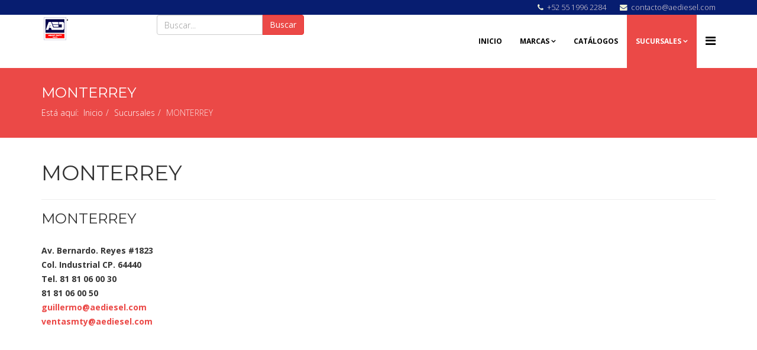

--- FILE ---
content_type: text/html; charset=utf-8
request_url: https://autoelectricadiesel.com/sucursales/monterrey-1.html
body_size: 16181
content:
<!DOCTYPE html>
<html prefix="og: http://ogp.me/ns#" xmlns="http://www.w3.org/1999/xhtml" xml:lang="es-es" lang="es-es" dir="ltr">
<head>
    <meta http-equiv="X-UA-Compatible" content="IE=edge">
    <meta name="viewport" content="width=device-width, initial-scale=1">
    
    <base href="https://autoelectricadiesel.com/sucursales/monterrey-1.html" />
	<meta http-equiv="content-type" content="text/html; charset=utf-8" />
	<meta name="author" content="Super User" />
	<meta name="generator" content="Joomla! - Open Source Content Management" />
	<title>MONTERREY</title>
    <script data-cfasync="false">var QUIX_ROOT_URL = "https://autoelectricadiesel.com/";window.FILE_MANAGER_ROOT_URL = "https://autoelectricadiesel.com/images/";</script>
	<link href="/images/stories/virtuemart/product/Imagotipo RGB-01 (1).png" rel="shortcut icon" type="image/vnd.microsoft.icon" />
	<link href="https://cdnjs.cloudflare.com/ajax/libs/simple-line-icons/2.4.1/css/simple-line-icons.min.css" rel="stylesheet" type="text/css" />
	<link href="/templates/etetool/css/k2.css?v=2.11.20241016" rel="stylesheet" type="text/css" />
	<link href="//fonts.googleapis.com/css?family=Open+Sans:300,300italic,regular,italic,600,600italic,700,700italic,800,800italic&amp;subset=latin" rel="stylesheet" type="text/css" />
	<link href="//fonts.googleapis.com/css?family=Montserrat:regular,700&amp;subset=latin" rel="stylesheet" type="text/css" />
	<link href="//fonts.googleapis.com/css?family=Crimson+Text:regular,italic,600,600italic,700,700italic&amp;subset=latin" rel="stylesheet" type="text/css" />
	<link href="/templates/etetool/css/bootstrap.min.css" rel="stylesheet" type="text/css" />
	<link href="/templates/etetool/css/font-awesome.min.css" rel="stylesheet" type="text/css" />
	<link href="/templates/etetool/css/default.css" rel="stylesheet" type="text/css" />
	<link href="/templates/etetool/css/virtuemart.css" rel="stylesheet" type="text/css" />
	<link href="/templates/etetool/css/legacy.css" rel="stylesheet" type="text/css" />
	<link href="/templates/etetool/css/template.css" rel="stylesheet" type="text/css" />
	<link href="/templates/etetool/css/presets/preset4.css" rel="stylesheet" class="preset" type="text/css" />
	<link href="/templates/etetool/css/frontend-edit.css" rel="stylesheet" type="text/css" />
	<link href="/plugins/system/spcookieconsent/assets/css/style.css" rel="stylesheet" type="text/css" />
	<link href="/components/com_virtuemart/assets/css/vm-ltr-common.css?vmver=0179342c" rel="stylesheet" type="text/css" />
	<link href="/components/com_virtuemart/assets/css/vm-ltr-site.css?vmver=0179342c" rel="stylesheet" type="text/css" />
	<link href="/components/com_virtuemart/assets/css/vm-ltr-reviews.css?vmver=0179342c" rel="stylesheet" type="text/css" />
	<link href="/plugins/system/customfieldsforallbase/view/frontend/css/style.css" rel="stylesheet" type="text/css" />
	<style type="text/css">
body{font-family:Open Sans, sans-serif; font-weight:300; }h1{font-family:Montserrat, sans-serif; font-weight:normal; }h2{font-family:Montserrat, sans-serif; font-weight:normal; }h3{font-family:Montserrat, sans-serif; font-weight:normal; }h4{font-family:Montserrat, sans-serif; font-weight:normal; }h5{font-family:Montserrat, sans-serif; font-weight:normal; }h6{font-family:Crimson Text, sans-serif; font-weight:normal; }@media (min-width: 1400px) {
.container {
max-width: 1140px;
}
}#sp-headersup{ background-color:#071d70;color:#ecf0d6; }#sp-headersup a{color:#eddfdf;}#sp-headersup a:hover{color:#ff0000;}#sp-header{ background-color:#ffffff; }#sp-bottom{ background-color:#0d0e53;padding:100px 0px; }#sp-footer{ background-color:#ea1312; }#sp-cookie-consent {background-color: #ffc600; color: #ffffff; }#sp-cookie-consent a, #sp-cookie-consent a:hover, #sp-cookie-consent a:focus, #sp-cookie-consent a:active {color: #000000; }#sp-cookie-consent .sp-cookie-allow {background-color: #000000; color: #ffffff;}#sp-cookie-consent .sp-cookie-allow:hover, #sp-cookie-consent .sp-cookie-allow:active, #sp-cookie-consent .sp-cookie-allow:focus {color: #ffffff;}#cf_res_ajax_loader{background-image:url(https://autoelectricadiesel.com/images/stories/customfilters/loaders/Preloader_1.gif) !important;background-repeat:no-repeat !important;}
	</style>
	<script type="application/json" class="joomla-script-options new">{"csrf.token":"3de24636d044f5d8424441ae9eb55ddb","system.paths":{"root":"","base":""}}</script>
	<script src="/media/jui/js/jquery.min.js?b8676e2c47e72ee0c1614f9a3eb62184" type="text/javascript"></script>
	<script src="/media/jui/js/jquery-noconflict.js?b8676e2c47e72ee0c1614f9a3eb62184" type="text/javascript"></script>
	<script src="/media/jui/js/jquery-migrate.min.js?b8676e2c47e72ee0c1614f9a3eb62184" type="text/javascript"></script>
	<script src="/media/k2/assets/js/k2.frontend.js?v=2.11.20241016&sitepath=/" type="text/javascript"></script>
	<script src="/media/system/js/caption.js?b8676e2c47e72ee0c1614f9a3eb62184" type="text/javascript"></script>
	<script src="/templates/etetool/js/bootstrap.min.js" type="text/javascript"></script>
	<script src="/templates/etetool/js/jquery.cookie.js" type="text/javascript"></script>
	<script src="/templates/etetool/js/jquery.sticky.js" type="text/javascript"></script>
	<script src="/templates/etetool/js/main.js" type="text/javascript"></script>
	<script src="/templates/etetool/js/jquery.counterup.min.js" type="text/javascript"></script>
	<script src="/templates/etetool/js/waypoints.min.js" type="text/javascript"></script>
	<script src="/templates/etetool/js/jquery.easing.1.3.min.js" type="text/javascript"></script>
	<script src="/templates/etetool/js/jquery.mixitup.min.js" type="text/javascript"></script>
	<script src="/templates/etetool/js/jquery.stellar.min.js" type="text/javascript"></script>
	<script src="/templates/etetool/js/wow.min.js" type="text/javascript"></script>
	<script src="/templates/etetool/js/custom.js" type="text/javascript"></script>
	<script src="/templates/etetool/js/scroll.js" type="text/javascript"></script>
	<script src="/templates/etetool/js/jquery.nav.js" type="text/javascript"></script>
	<script src="/templates/etetool/js/frontend-edit.js" type="text/javascript"></script>
	<script src="/plugins/system/spcookieconsent/assets/js/script.js" type="text/javascript"></script>
	<script src="/media/system/js/mootools-core.js?b8676e2c47e72ee0c1614f9a3eb62184" type="text/javascript"></script>
	<script src="/media/system/js/core.js?b8676e2c47e72ee0c1614f9a3eb62184" type="text/javascript"></script>
	<script src="/components/com_virtuemart/assets/js/jquery-ui.min.js?vmver=1.9.2" type="text/javascript"></script>
	<script src="/components/com_virtuemart/assets/js/jquery.ui.autocomplete.html.js" type="text/javascript"></script>
	<script src="/components/com_virtuemart/assets/js/jquery.noconflict.js" type="text/javascript" async="async"></script>
	<script src="/components/com_virtuemart/assets/js/vmsite.js?vmver=0179342c" type="text/javascript"></script>
	<script src="/components/com_virtuemart/assets/js/vmprices.js?vmver=0179342c" type="text/javascript"></script>
	<script src="/components/com_virtuemart/assets/js/dynupdate.js?vmver=0179342c" type="text/javascript"></script>
	<script src="/plugins/vmcustom/customfieldsforall/assets/js/customfields_fe.js" type="text/javascript"></script>
	<script src="https://autoelectricadiesel.com/modules/mod_cf_filtering/assets/general.js" type="text/javascript"></script>
	<script src="/libraries/quix/assets/js/wow.js?ver=2.5.1" type="text/javascript"></script>
	<script type="text/javascript">
jQuery(window).on('load',  function() {
				new JCaption('img.caption');
			});//<![CDATA[ 
if (typeof Virtuemart === "undefined"){
	Virtuemart = {};}
vmSiteurl = 'https://autoelectricadiesel.com/' ;
Virtuemart.vmSiteurl = vmSiteurl;
vmLang = '&lang=es';
Virtuemart.vmLang = vmLang; 
vmLangTag = 'es';
Virtuemart.vmLangTag = vmLangTag;
Itemid = '&Itemid=683';
Virtuemart.addtocart_popup = "0" ; 
usefancy = true; //]]>

			if(typeof customFiltersProp=='undefined')customFiltersProp=new Array();
			customFiltersProp[174]={
				base_url:'https://autoelectricadiesel.com/',
				cf_direction:'ltr',
				loadModule:false,
				loadOtherModules:true,
				loadOtherFilteringModules:1,
				results_trigger:'btn',
				results_wrapper:'bd_results',
				cfjoomla_sef:'1',
				use_ajax_spinner:'0',
				use_results_ajax_spinner:'1',
				results_loading_mode:'ajax'
				};window.addEvent('domready',function(){customFilters.assignEvents(174);});new WOW().init();
	</script>
	<script type="application/ld+json">
{"@context":"http:\/\/schema.org","@type":"Organization","name":"aediesel","url":"https:\/\/autoelectricadiesel.com\/"}
	</script>
	<meta property="og:url" content="https://autoelectricadiesel.com/sucursales/monterrey-1.html" />
	<meta property="og:type" content="article" />
	<meta property="og:title" content="MONTERREY" />
	<meta property="og:description" content="Av. Bernardo. Reyes #1823 Col. Industrial CP. 64440 Tel. 81 81 06 00 30 81 81 06 00 50 guillermo@aediesel.com ventasmty@aediesel.com" />

   
    </head>
<body class="site com-content view-article no-layout no-task itemid-683 es-es ltr  sticky-header layout-fluid">
    <div class="body-innerwrapper">
        <section id="sp-headersup"><div class="container"><div class="row"><div id="sp-top2" class="col-lg-12 "><div class="sp-column "><ul class="sp-contact-info"><li class="sp-contact-phone"><i class="fa fa-phone"></i> <a href="tel:+525519962284">+52 55 1996 2284</a></li><li class="sp-contact-email"><i class="fa fa-envelope"></i> <a href="mailto:contacto@aediesel.com">contacto@aediesel.com</a></li></ul></div></div></div></div></section><header id="sp-header"><div class="container"><div class="row"><div id="sp-logo" class="col-8 col-lg-2 "><div class="sp-column "><div class="logo"><a href="/"><img class="sp-default-logo hidden-xs" src="/images/stories/virtuemart/manufacturer/AED.png" alt="aediesel"><img class="sp-default-logo visible-xs" src="/images/stories/virtuemart/manufacturer/AED.png" alt="aediesel"></a></div></div></div><div id="sp-top3" class="col-4 col-lg-3 "><div class="sp-column "><div class="sp-module "><div class="sp-module-content"><script id="ready.vmprices_js" type="text/javascript">//<![CDATA[ 
jQuery(document).ready(function($) {

		Virtuemart.product($("form.product"));
}); //]]>
</script><script id="updDynamicListeners_js" type="text/javascript">//<![CDATA[ 
jQuery(document).ready(function() { // GALT: Start listening for dynamic content update.
	// If template is aware of dynamic update and provided a variable let's
	// set-up the event listeners.
	//if (Virtuemart.container)
		Virtuemart.updateDynamicUpdateListeners();

}); //]]>
</script>
<form class="cf-form-search" id="cf_form_174" role="search"
      action="/resultados/"
      method="get">
    <div class="cf-searchmod-wrapper" id="cf_wrapp_all_174">
		<span class="input-append">
			<input name="q" id="q_174_0" value="" type="search"
                   placeholder="Buscar..." maxlength="100"
                   aria-label="Buscar"
                   size="20" class="cf-searchmod-input  "/>

			<button type="submit" id="q_174_button"
                    class="btn btn-primary cf_apply_button "
                    title="Buscar">Buscar</button>
		</span>
        <div class="cf_message" id="q_174_message"></div>
            </div>
</form>

</div></div></div></div><div id="sp-menu" class="col-lg-7 "><div class="sp-column ">			<div class='sp-megamenu-wrapper'>
				<a id="offcanvas-toggler" href="#" aria-label="Menu"><i class="fa fa-bars" aria-hidden="true" title="Menu"></i></a>
				<ul class="sp-megamenu-parent menu-fade hidden-sm hidden-xs"><li class="sp-menu-item"><a  href="/"  >Inicio</a></li><li class="sp-menu-item sp-has-child"><a  href="javascript:void(0);"  >Marcas</a><div class="sp-dropdown sp-dropdown-main sp-menu-right" style="width: 240px;"><div class="sp-dropdown-inner"><ul class="sp-dropdown-items"><li class="sp-menu-item"><a  href="/marcas/value.html"  >VALUE</a></li><li class="sp-menu-item"><a  href="/marcas/truck.html"  >TRUCK</a></li><li class="sp-menu-item sp-has-child"><a  href="/marcas/cole-hersee.html"  >COLE HERSEE</a><div class="sp-dropdown sp-dropdown-sub sp-menu-right" style="width: 240px;"><div class="sp-dropdown-inner"><ul class="sp-dropdown-items"><li class="sp-menu-item sp-has-child"><a  href="/marcas/cole-hersee/sistema-eléctrico.html"  >SISTEMA ELÉCTRICO</a><div class="sp-dropdown sp-dropdown-sub sp-menu-right" style="width: 240px;"><div class="sp-dropdown-inner"><ul class="sp-dropdown-items"><li class="sp-menu-item"><a  href="/marcas/cole-hersee/sistema-eléctrico/sensor-bulbo.html"  >SENSOR-BULBO</a></li><li class="sp-menu-item"><a  href="/marcas/cole-hersee/sistema-eléctrico/botón-marcha.html"  >BOTÓN MARCHA </a></li><li class="sp-menu-item"><a  href="/marcas/cole-hersee/sistema-eléctrico/interruptor.html"  >INTERRUPTOR</a></li><li class="sp-menu-item"><a  href="/marcas/cole-hersee/sistema-eléctrico/solenoide.html"  >SOLENOIDE</a></li><li class="sp-menu-item"><a  href="/marcas/cole-hersee/sistema-eléctrico/switch-llave.html"  >SWITCH LLAVE</a></li><li class="sp-menu-item"><a  href="/marcas/cole-hersee/sistema-eléctrico/fusible.html"  >FUSIBLE</a></li><li class="sp-menu-item"><a  href="/marcas/cole-hersee/sistema-eléctrico/cortador-de-corriente.html"  >CORTADOR DE CORRIENTE</a></li><li class="sp-menu-item"><a  href="/marcas/cole-hersee/sistema-eléctrico/porta-fusible.html"  >PORTA FUSIBLE</a></li><li class="sp-menu-item"><a  href="/marcas/cole-hersee/sistema-eléctrico/soporte-fusible.html"  >SOPORTE FUSIBLE</a></li><li class="sp-menu-item"><a  href="/marcas/cole-hersee/sistema-eléctrico/borne.html"  >BORNE</a></li><li class="sp-menu-item"><a  href="/marcas/cole-hersee/sistema-eléctrico/tapa.html"  >TAPA</a></li></ul></div></div></li></ul></div></div></li><li class="sp-menu-item sp-has-child"><a  href="/marcas/index.html"  >INDEX</a><div class="sp-dropdown sp-dropdown-sub sp-menu-right" style="width: 240px;"><div class="sp-dropdown-inner"><ul class="sp-dropdown-items"><li class="sp-menu-item"><a  href="/marcas/index/sensor-bulbo.html"  >SENSOR-BULBO</a></li></ul></div></div></li><li class="sp-menu-item sp-has-child"><a  href="/marcas/reemplazo-mitsubishi.html"  >REEMPLAZO MITSUBISHI</a><div class="sp-dropdown sp-dropdown-sub sp-menu-right" style="width: 240px;"><div class="sp-dropdown-inner"><ul class="sp-dropdown-items"><li class="sp-menu-item sp-has-child"><a  href="/marcas/reemplazo-mitsubishi/sistema-de-carga.html"  >SISTEMA DE CARGA</a><div class="sp-dropdown sp-dropdown-sub sp-menu-right" style="width: 240px;"><div class="sp-dropdown-inner"><ul class="sp-dropdown-items"><li class="sp-menu-item"><a  href="/marcas/reemplazo-mitsubishi/sistema-de-carga/alternador.html"  >ALTERNADOR</a></li><li class="sp-menu-item"><a  href="/marcas/reemplazo-mitsubishi/sistema-de-carga/balero.html"  >BALERO</a></li></ul></div></div></li></ul></div></div></li><li class="sp-menu-item sp-has-child"><a  href="/marcas/nacional.html"  >NACIONAL</a><div class="sp-dropdown sp-dropdown-sub sp-menu-right" style="width: 240px;"><div class="sp-dropdown-inner"><ul class="sp-dropdown-items"><li class="sp-menu-item sp-has-child"><a  href="/marcas/nacional/interior.html"  >INTERIOR</a><div class="sp-dropdown sp-dropdown-sub sp-menu-right" style="width: 240px;"><div class="sp-dropdown-inner"><ul class="sp-dropdown-items"><li class="sp-menu-item"><a  href="/marcas/nacional/interior/balastra.html"  >BALASTRA</a></li><li class="sp-menu-item"><a  href="/marcas/nacional/interior/base.html"  >BASE</a></li><li class="sp-menu-item"><a  href="/marcas/nacional/interior/lámpara.html"  >LÁMPARA</a></li><li class="sp-menu-item"><a  href="/marcas/nacional/interior/plafón.html"  >PLAFÓN</a></li><li class="sp-menu-item"><a  href="/marcas/nacional/interior/tira-led.html"  >TIRA LED</a></li></ul></div></div></li></ul></div></div></li><li class="sp-menu-item sp-has-child"><a  href="/marcas/ntn.html"  >NTN</a><div class="sp-dropdown sp-dropdown-sub sp-menu-right" style="width: 240px;"><div class="sp-dropdown-inner"><ul class="sp-dropdown-items"><li class="sp-menu-item sp-has-child"><a  href="/marcas/ntn/sistema-de-carga.html"  >SISTEMA DE CARGA</a><div class="sp-dropdown sp-dropdown-sub sp-menu-right" style="width: 240px;"><div class="sp-dropdown-inner"><ul class="sp-dropdown-items"><li class="sp-menu-item"><a  href="/marcas/ntn/sistema-de-carga/balero.html"  >BALERO</a></li></ul></div></div></li></ul></div></div></li><li class="sp-menu-item sp-has-child"><a  href="/marcas/granero.html"  >GRANERO</a><div class="sp-dropdown sp-dropdown-sub sp-menu-right" style="width: 240px;"><div class="sp-dropdown-inner"><ul class="sp-dropdown-items"><li class="sp-menu-item sp-has-child"><a  href="/marcas/granero/sistema-eléctrico.html"  >SISTEMA ELÉCTRICO</a><div class="sp-dropdown sp-dropdown-sub sp-menu-right" style="width: 240px;"><div class="sp-dropdown-inner"><ul class="sp-dropdown-items"><li class="sp-menu-item"><a  href="/marcas/granero/sistema-eléctrico/brazo.html"  >BRAZO</a></li><li class="sp-menu-item"><a  href="/marcas/granero/sistema-eléctrico/pluma-limpiaparabrisas.html"  >PLUMA LIMPIAPARABRISAS</a></li></ul></div></div></li></ul></div></div></li><li class="sp-menu-item sp-has-child"><a  href="/marcas/record.html"  >RECORD</a><div class="sp-dropdown sp-dropdown-sub sp-menu-right" style="width: 240px;"><div class="sp-dropdown-inner"><ul class="sp-dropdown-items"><li class="sp-menu-item sp-has-child"><a  href="/marcas/record/colisión.html"  >COLISIÓN</a><div class="sp-dropdown sp-dropdown-sub sp-menu-right" style="width: 240px;"><div class="sp-dropdown-inner"><ul class="sp-dropdown-items"><li class="sp-menu-item"><a  href="/marcas/record/colisión/bisel.html"  >BISEL</a></li><li class="sp-menu-item"><a  href="/marcas/record/colisión/mica.html"  >MICA</a></li><li class="sp-menu-item"><a  href="/marcas/record/colisión/plafón.html"  >PLAFÓN</a></li><li class="sp-menu-item"><a  href="/marcas/record/colisión/reflejante.html"  >REFLEJANTE</a></li></ul></div></div></li></ul></div></div></li><li class="sp-menu-item sp-has-child"><a  href="/marcas/delco-remy.html"  >DELCO REMY</a><div class="sp-dropdown sp-dropdown-sub sp-menu-right" style="width: 240px;"><div class="sp-dropdown-inner"><ul class="sp-dropdown-items"><li class="sp-menu-item sp-has-child"><a  href="/marcas/delco-remy/sistema-de-carga.html"  >SISTEMA DE CARGA</a><div class="sp-dropdown sp-dropdown-sub sp-menu-right" style="width: 240px;"><div class="sp-dropdown-inner"><ul class="sp-dropdown-items"><li class="sp-menu-item"><a  href="/marcas/delco-remy/sistema-de-carga/alternador.html"  >ALTERNADOR</a></li><li class="sp-menu-item"><a  href="/marcas/delco-remy/sistema-de-carga/aislante.html"  >AISLANTE</a></li><li class="sp-menu-item"><a  href="/marcas/delco-remy/sistema-de-carga/balero.html"  >BALERO</a></li><li class="sp-menu-item"><a  href="/marcas/delco-remy/sistema-de-carga/bobina.html"  >BOBINA</a></li><li class="sp-menu-item"><a  href="/marcas/delco-remy/sistema-de-carga/engrane.html"  >ENGRANE</a></li><li class="sp-menu-item"><a  href="/marcas/delco-remy/sistema-de-carga/estator.html"  >ESTATOR</a></li><li class="sp-menu-item"><a  href="/marcas/delco-remy/sistema-de-carga/kit.html"  >KIT</a></li><li class="sp-menu-item"><a  href="/marcas/delco-remy/sistema-de-carga/pista.html"  >PISTA</a></li><li class="sp-menu-item"><a  href="/marcas/delco-remy/sistema-de-carga/polea.html"  >POLEA</a></li><li class="sp-menu-item"><a  href="/marcas/delco-remy/sistema-de-carga/porta-cepillo-carbon.html"  >PORTA CEPILLO - CARBON</a></li><li class="sp-menu-item"><a  href="/marcas/delco-remy/sistema-de-carga/rectificador-porta-diodo.html"  >RECTIFICADOR - PORTA DIODO</a></li><li class="sp-menu-item"><a  href="/marcas/delco-remy/sistema-de-carga/regulador.html"  >REGULADOR</a></li><li class="sp-menu-item"><a  href="/marcas/delco-remy/sistema-de-carga/reten.html"  >RETEN</a></li><li class="sp-menu-item"><a  href="/marcas/delco-remy/sistema-de-carga/rotor.html"  >ROTOR</a></li><li class="sp-menu-item"><a  href="/marcas/delco-remy/sistema-de-carga/tapa.html"  >TAPA</a></li><li class="sp-menu-item"><a  href="/marcas/delco-remy/sistema-de-carga/tridiodo.html"  >TRIDIODO</a></li><li class="sp-menu-item"><a  href="/marcas/delco-remy/sistema-de-carga/ventilador.html"  >VENTILADOR</a></li></ul></div></div></li><li class="sp-menu-item sp-has-child"><a  href="/marcas/delco-remy/sistema-de-arranque.html"  >SISTEMA DE ARRANQUE</a><div class="sp-dropdown sp-dropdown-sub sp-menu-right" style="width: 240px;"><div class="sp-dropdown-inner"><ul class="sp-dropdown-items"><li class="sp-menu-item"><a  href="/marcas/delco-remy/sistema-de-arranque/armadura.html"  >ARMADURA</a></li><li class="sp-menu-item"><a  href="/marcas/delco-remy/sistema-de-arranque/balero.html"  >BALERO</a></li><li class="sp-menu-item"><a  href="/marcas/delco-remy/sistema-de-arranque/impulsor.html"  >IMPULSOR</a></li><li class="sp-menu-item"><a  href="/marcas/delco-remy/sistema-de-arranque/borne.html"  >BORNE</a></li><li class="sp-menu-item"><a  href="/marcas/delco-remy/sistema-de-arranque/campana.html"  >CAMPANA</a></li><li class="sp-menu-item"><a  href="/marcas/delco-remy/sistema-de-arranque/carcaza.html"  >CARCAZA</a></li><li class="sp-menu-item"><a  href="/marcas/delco-remy/sistema-de-arranque/campo.html"  >CAMPO</a></li><li class="sp-menu-item"><a  href="/marcas/delco-remy/sistema-de-arranque/carbon.html"  >CARBON</a></li><li class="sp-menu-item"><a  href="/marcas/delco-remy/sistema-de-arranque/flecha.html"  >FLECHA</a></li><li class="sp-menu-item"><a  href="/marcas/delco-remy/sistema-de-arranque/kit.html"  >KIT</a></li><li class="sp-menu-item"><a  href="/marcas/delco-remy/sistema-de-arranque/horquilla.html"  >HORQUILLA</a></li><li class="sp-menu-item"><a  href="/marcas/delco-remy/sistema-de-arranque/housing.html"  >HOUSING</a></li><li class="sp-menu-item"><a  href="/marcas/delco-remy/sistema-de-arranque/marcha.html"  >MARCHA</a></li><li class="sp-menu-item"><a  href="/marcas/delco-remy/sistema-de-arranque/porta-cepillo-carbon.html"  >PORTA CEPILLO - CARBON</a></li><li class="sp-menu-item"><a  href="/marcas/delco-remy/sistema-de-arranque/puente.html"  >PUENTE</a></li><li class="sp-menu-item"><a  href="/marcas/delco-remy/sistema-de-arranque/relay-auxiliar.html"  >RELAY AUXILIAR</a></li><li class="sp-menu-item"><a  href="/marcas/delco-remy/sistema-de-arranque/seguro.html"  >SEGURO</a></li><li class="sp-menu-item"><a  href="/marcas/delco-remy/sistema-de-arranque/solenoide.html"  >SOLENOIDE</a></li><li class="sp-menu-item"><a  href="/marcas/delco-remy/sistema-de-arranque/tapa.html"  >TAPA</a></li><li class="sp-menu-item"><a  href="/marcas/delco-remy/sistema-de-arranque/tornillo.html"  >TORNILLO</a></li></ul></div></div></li></ul></div></div></li><li class="sp-menu-item sp-has-child"><a  href="/marcas/boschfab.html"  >BOSCH</a><div class="sp-dropdown sp-dropdown-sub sp-menu-right" style="width: 240px;"><div class="sp-dropdown-inner"><ul class="sp-dropdown-items"><li class="sp-menu-item sp-has-child"><a  href="/marcas/boschfab/sistema-de-carga.html"  >SISTEMA DE CARGA</a><div class="sp-dropdown sp-dropdown-sub sp-menu-right" style="width: 240px;"><div class="sp-dropdown-inner"><ul class="sp-dropdown-items"><li class="sp-menu-item"><a  href="/marcas/boschfab/sistema-de-carga/aislante.html"  >AISLANTE</a></li><li class="sp-menu-item"><a  href="/marcas/boschfab/sistema-de-carga/alternador.html"  >ALTERNADOR</a></li><li class="sp-menu-item"><a  href="/marcas/boschfab/sistema-de-carga/balero.html"  >BALERO</a></li><li class="sp-menu-item"><a  href="/marcas/boschfab/sistema-de-carga/buje.html"  >BUJE</a></li><li class="sp-menu-item"><a  href="/marcas/boschfab/sistema-de-carga/capacitor.html"  >CAPACITOR</a></li><li class="sp-menu-item"><a  href="/marcas/boschfab/sistema-de-carga/estator.html"  >ESTATOR</a></li><li class="sp-menu-item"><a  href="/marcas/boschfab/sistema-de-carga/kit.html"  >KIT</a></li><li class="sp-menu-item"><a  href="/marcas/boschfab/sistema-de-carga/carbon.html"  >CARBON</a></li><li class="sp-menu-item"><a  href="/marcas/boschfab/sistema-de-carga/polea.html"  >POLEA</a></li><li class="sp-menu-item"><a  href="/marcas/boschfab/sistema-de-carga/rectificador-porta-diodo.html"  >RECTIFICADOR - PORTA DIODO</a></li><li class="sp-menu-item"><a  href="/marcas/boschfab/sistema-de-carga/regulador.html"  >REGULADOR</a></li><li class="sp-menu-item"><a  href="/marcas/boschfab/sistema-de-carga/reten.html"  >RETEN</a></li><li class="sp-menu-item"><a  href="/marcas/boschfab/sistema-de-carga/rotor.html"  >ROTOR</a></li><li class="sp-menu-item"><a  href="/marcas/boschfab/sistema-de-carga/tapa.html"  >TAPA</a></li><li class="sp-menu-item"><a  href="/marcas/boschfab/sistema-de-carga/tornillo.html"  >TORNILLO</a></li><li class="sp-menu-item"><a  href="/marcas/boschfab/sistema-de-carga/tuerca.html"  >TUERCA</a></li><li class="sp-menu-item"><a  href="/marcas/boschfab/sistema-de-carga/ventilador.html"  >VENTILADOR</a></li></ul></div></div></li><li class="sp-menu-item sp-has-child"><a  href="/marcas/boschfab/sistema-de-arranque.html"  >SISTEMA DE ARRANQUE</a><div class="sp-dropdown sp-dropdown-sub sp-menu-right" style="width: 240px;"><div class="sp-dropdown-inner"><ul class="sp-dropdown-items"><li class="sp-menu-item"><a  href="/marcas/boschfab/sistema-de-arranque/armadura.html"  >ARMADURA</a></li><li class="sp-menu-item"><a  href="/marcas/boschfab/sistema-de-arranque/impulsor.html"  >IMPULSOR</a></li><li class="sp-menu-item"><a  href="/marcas/boschfab/sistema-de-arranque/buje.html"  >BUJE</a></li><li class="sp-menu-item"><a  href="/marcas/boschfab/sistema-de-arranque/campana.html"  >CAMPANA</a></li><li class="sp-menu-item"><a  href="/marcas/boschfab/sistema-de-arranque/campo.html"  >CAMPO</a></li><li class="sp-menu-item"><a  href="/marcas/boschfab/sistema-de-arranque/engrane.html"  >ENGRANE</a></li><li class="sp-menu-item"><a  href="/marcas/boschfab/sistema-de-arranque/horquilla.html"  >HORQUILLA</a></li><li class="sp-menu-item"><a  href="/marcas/boschfab/sistema-de-arranque/carbon.html"  >CARBON</a></li><li class="sp-menu-item"><a  href="/marcas/boschfab/sistema-de-arranque/marcha.html"  >MARCHA</a></li><li class="sp-menu-item"><a  href="/marcas/boschfab/sistema-de-arranque/porta-cepillo-carbon.html"  >PORTA CEPILLO - CARBON</a></li><li class="sp-menu-item"><a  href="/marcas/boschfab/sistema-de-arranque/relay-auxiliar.html"  >RELAY AUXILIAR</a></li><li class="sp-menu-item"><a  href="/marcas/boschfab/sistema-de-arranque/solenoide.html"  >SOLENOIDE</a></li><li class="sp-menu-item"><a  href="/marcas/boschfab/sistema-de-arranque/tapa.html"  >TAPA</a></li></ul></div></div></li><li class="sp-menu-item sp-has-child"><a  href="/marcas/boschfab/sistema-eléctrico.html"  >SISTEMA ELÉCTRICO</a><div class="sp-dropdown sp-dropdown-sub sp-menu-right" style="width: 240px;"><div class="sp-dropdown-inner"><ul class="sp-dropdown-items"><li class="sp-menu-item"><a  href="/marcas/boschfab/sistema-eléctrico/interruptor.html"  >INTERRUPTOR</a></li><li class="sp-menu-item"><a  href="/marcas/boschfab/sistema-eléctrico/motor.html"  >MOTOR</a></li><li class="sp-menu-item"><a  href="/marcas/boschfab/sistema-eléctrico/pluma-limpiaparabrisa.html"  >PLUMA LIMPIAPARABRISA</a></li><li class="sp-menu-item"><a  href="/marcas/boschfab/sistema-eléctrico/relevador.html"  >RELEVADOR</a></li><li class="sp-menu-item"><a  href="/marcas/boschfab/sistema-eléctrico/válvula.html"  >VÁLVULA</a></li></ul></div></div></li><li class="sp-menu-item sp-has-child"><a  href="/marcas/boschfab/fuel-injection.html"  >FUEL INJECTION</a><div class="sp-dropdown sp-dropdown-sub sp-menu-right" style="width: 240px;"><div class="sp-dropdown-inner"><ul class="sp-dropdown-items"><li class="sp-menu-item"><a  href="/marcas/boschfab/fuel-injection/sensor.html"  >SENSOR</a></li></ul></div></div></li></ul></div></div></li><li class="sp-menu-item sp-has-child"><a  href="/marcas/importado.html"  >IMPORTADO</a><div class="sp-dropdown sp-dropdown-sub sp-menu-right" style="width: 240px;"><div class="sp-dropdown-inner"><ul class="sp-dropdown-items"><li class="sp-menu-item sp-has-child"><a  href="/marcas/importado/colisión.html"  >COLISIÓN</a><div class="sp-dropdown sp-dropdown-sub sp-menu-right" style="width: 240px;"><div class="sp-dropdown-inner"><ul class="sp-dropdown-items"><li class="sp-menu-item"><a  href="/marcas/importado/colisión/concha-espejo.html"  >CONCHA ESPEJO</a></li><li class="sp-menu-item"><a  href="/marcas/importado/colisión/espejo.html"  >ESPEJO</a></li><li class="sp-menu-item"><a  href="/marcas/importado/colisión/faro.html"  >FARO</a></li><li class="sp-menu-item"><a  href="/marcas/importado/colisión/parrilla.html"  >PARRILLA</a></li><li class="sp-menu-item"><a  href="/marcas/importado/colisión/plafón.html"  >PLAFÓN</a></li><li class="sp-menu-item"><a  href="/marcas/importado/colisión/unidad.html"  >UNIDAD</a></li><li class="sp-menu-item"><a  href="/marcas/importado/colisión/base.html"  >BASE</a></li><li class="sp-menu-item"><a  href="/marcas/importado/colisión/bisel.html"  >BISEL</a></li><li class="sp-menu-item"><a  href="/marcas/importado/colisión/calavera.html"  >CALAVERA</a></li><li class="sp-menu-item"><a  href="/marcas/importado/colisión/mica.html"  >MICA</a></li><li class="sp-menu-item"><a  href="/marcas/importado/colisión/reflejante.html"  >REFLEJANTE</a></li><li class="sp-menu-item"><a  href="/marcas/importado/colisión/lámpara.html"  >LÁMPARA</a></li></ul></div></div></li><li class="sp-menu-item sp-has-child"><a  href="/marcas/importado/sistema-eléctrico.html"  >SISTEMA ELÉCTRICO</a><div class="sp-dropdown sp-dropdown-sub sp-menu-right" style="width: 240px;"><div class="sp-dropdown-inner"><ul class="sp-dropdown-items"><li class="sp-menu-item"><a  href="/marcas/importado/sistema-eléctrico/interruptor.html"  >INTERRUPTOR</a></li><li class="sp-menu-item"><a  href="/marcas/importado/sistema-eléctrico/arnés.html"  >ARNÉS</a></li><li class="sp-menu-item"><a  href="/marcas/importado/sistema-eléctrico/pluma-limpiaparabrisas.html"  >PLUMA LIMPIAPARABRISAS</a></li><li class="sp-menu-item"><a  href="/marcas/importado/sistema-eléctrico/socket.html"  >SOCKET</a></li><li class="sp-menu-item"><a  href="/marcas/importado/sistema-eléctrico/sensor-bulbo.html"  >SENSOR-BULBO</a></li><li class="sp-menu-item"><a  href="/marcas/importado/sistema-eléctrico/sensor-de-baño.html"  >SENSOR DE BAÑO</a></li><li class="sp-menu-item"><a  href="/marcas/importado/sistema-eléctrico/motor.html"  >MOTOR</a></li><li class="sp-menu-item"><a  href="/marcas/importado/sistema-eléctrico/pedal-acelerador.html"  >PEDAL ACELERADOR</a></li><li class="sp-menu-item"><a  href="/marcas/importado/sistema-eléctrico/bocina.html"  >BOCINA </a></li><li class="sp-menu-item"><a  href="/marcas/importado/sistema-eléctrico/torreta.html"  >TORRETA</a></li><li class="sp-menu-item"><a  href="/marcas/importado/sistema-eléctrico/regleta-led.html"  >REGLETA LED</a></li><li class="sp-menu-item"><a  href="/marcas/importado/sistema-eléctrico/brazo.html"  >BRAZO LIMPIAPARABRISAS</a></li><li class="sp-menu-item"><a  href="/marcas/importado/sistema-eléctrico/tira-led.html"  >TIRA LED</a></li><li class="sp-menu-item"><a  href="/marcas/importado/sistema-eléctrico/porta-fusible.html"  >PORTA FUSIBLE</a></li></ul></div></div></li><li class="sp-menu-item sp-has-child"><a  href="/marcas/importado/accesorios.html"  >ACCESORIOS</a><div class="sp-dropdown sp-dropdown-sub sp-menu-right" style="width: 240px;"><div class="sp-dropdown-inner"><ul class="sp-dropdown-items"><li class="sp-menu-item"><a  href="/marcas/importado/accesorios/abrazaderas.html"  >ABRAZADERAS</a></li><li class="sp-menu-item"><a  href="/marcas/importado/accesorios/chapa-llave.html"  >CHAPA-LLAVE</a></li><li class="sp-menu-item"><a  href="/marcas/importado/accesorios/cinturón-de-seguridad.html"  >CINTURÓN DE SEGURIDAD </a></li><li class="sp-menu-item"><a  href="/marcas/importado/accesorios/salida-de-aire.html"  >SALIDA DE AIRE</a></li><li class="sp-menu-item"><a  href="/marcas/importado/accesorios/faro-de-trabajo.html"  >FARO DE TRABAJO</a></li><li class="sp-menu-item"><a  href="/marcas/importado/accesorios/tira-led.html"  >TIRA LED</a></li><li class="sp-menu-item"><a  href="/marcas/importado/accesorios/foco-led.html"  >FOCO LED</a></li><li class="sp-menu-item"><a  href="/marcas/importado/accesorios/módulo-led.html"  >MÓDULO LED</a></li><li class="sp-menu-item"><a  href="/marcas/importado/accesorios/ventilador.html"  >VENTILADOR</a></li></ul></div></div></li><li class="sp-menu-item sp-has-child"><a  href="/marcas/importado/sistema-de-enfriamiento.html"  >SISTEMA DE ENFRIAMIENTO</a><div class="sp-dropdown sp-dropdown-sub sp-menu-right" style="width: 240px;"><div class="sp-dropdown-inner"><ul class="sp-dropdown-items"><li class="sp-menu-item"><a  href="/marcas/importado/sistema-de-enfriamiento/motor-evaporador.html"  >MOTOR EVAPORADOR</a></li><li class="sp-menu-item"><a  href="/marcas/importado/sistema-de-enfriamiento/motor-condensador.html"  >MOTOR CONDENSADOR</a></li></ul></div></div></li><li class="sp-menu-item sp-has-child"><a  href="/marcas/importado/sistema-de-arranque.html"  >SISTEMA DE ARRANQUE</a><div class="sp-dropdown sp-dropdown-sub sp-menu-right" style="width: 240px;"><div class="sp-dropdown-inner"><ul class="sp-dropdown-items"><li class="sp-menu-item"><a  href="/marcas/importado/sistema-de-arranque/solenoide.html"  >SOLENOIDE</a></li><li class="sp-menu-item"><a  href="/marcas/importado/sistema-de-arranque/alternador.html"  >ALTERNADOR</a></li></ul></div></div></li></ul></div></div></li><li class="sp-menu-item sp-has-child"><a  href="/marcas/depo.html"  >DEPO</a><div class="sp-dropdown sp-dropdown-sub sp-menu-right" style="width: 240px;"><div class="sp-dropdown-inner"><ul class="sp-dropdown-items"><li class="sp-menu-item sp-has-child"><a  href="/marcas/depo/colisión.html"  >COLISIÓN</a><div class="sp-dropdown sp-dropdown-sub sp-menu-right" style="width: 240px;"><div class="sp-dropdown-inner"><ul class="sp-dropdown-items"><li class="sp-menu-item"><a  href="/marcas/depo/colisión/bisel.html"  >BISEL</a></li><li class="sp-menu-item"><a  href="/marcas/depo/colisión/espejo.html"  >ESPEJO</a></li><li class="sp-menu-item"><a  href="/marcas/depo/colisión/faro.html"  >FARO</a></li><li class="sp-menu-item"><a  href="/marcas/depo/colisión/plafón.html"  >PLAFÓN</a></li><li class="sp-menu-item"><a  href="/marcas/depo/colisión/unidad.html"  >UNIDAD</a></li><li class="sp-menu-item"><a  href="/marcas/depo/colisión/calavera.html"  >CALAVERA</a></li></ul></div></div></li></ul></div></div></li><li class="sp-menu-item sp-has-child"><a  href="/marcas/braslux.html"  >BRASLUX</a><div class="sp-dropdown sp-dropdown-sub sp-menu-right" style="width: 240px;"><div class="sp-dropdown-inner"><ul class="sp-dropdown-items"><li class="sp-menu-item sp-has-child"><a  href="/marcas/braslux/colisión.html"  >COLISIÓN</a><div class="sp-dropdown sp-dropdown-sub sp-menu-right" style="width: 240px;"><div class="sp-dropdown-inner"><ul class="sp-dropdown-items"><li class="sp-menu-item"><a  href="/marcas/braslux/colisión/bisel.html"  >BISEL</a></li><li class="sp-menu-item"><a  href="/marcas/braslux/colisión/faro.html"  >FARO</a></li><li class="sp-menu-item"><a  href="/marcas/braslux/colisión/lámpara.html"  >LÁMPARA</a></li><li class="sp-menu-item"><a  href="/marcas/braslux/colisión/plafón.html"  >PLAFÓN</a></li><li class="sp-menu-item"><a  href="/marcas/braslux/colisión/porta-placa.html"  >PORTA PLACA</a></li><li class="sp-menu-item"><a  href="/marcas/braslux/colisión/base.html"  >BASE</a></li></ul></div></div></li><li class="sp-menu-item sp-has-child"><a  href="/marcas/braslux/sistema-eléctrico.html"  >SISTEMA ELÉCTRICO</a><div class="sp-dropdown sp-dropdown-sub sp-menu-right" style="width: 240px;"><div class="sp-dropdown-inner"><ul class="sp-dropdown-items"><li class="sp-menu-item"><a  href="/marcas/braslux/sistema-eléctrico/socket.html"  >SOCKET</a></li></ul></div></div></li><li class="sp-menu-item sp-has-child"><a  href="/marcas/braslux/accesorios.html"  >ACCESORIOS</a><div class="sp-dropdown sp-dropdown-sub sp-menu-right" style="width: 240px;"><div class="sp-dropdown-inner"><ul class="sp-dropdown-items"><li class="sp-menu-item"><a  href="/marcas/braslux/accesorios/salidas-de-aire.html"  >SALIDAS DE AIRE</a></li></ul></div></div></li></ul></div></div></li><li class="sp-menu-item sp-has-child"><a  href="/marcas/trogrim.html"  >TRO-GRIM</a><div class="sp-dropdown sp-dropdown-sub sp-menu-right" style="width: 240px;"><div class="sp-dropdown-inner"><ul class="sp-dropdown-items"><li class="sp-menu-item sp-has-child"><a  href="/marcas/trogrim/colisión.html"  >Colisión</a><div class="sp-dropdown sp-dropdown-sub sp-menu-right" style="width: 240px;"><div class="sp-dropdown-inner"><ul class="sp-dropdown-items"><li class="sp-menu-item"><a  href="/marcas/trogrim/colisión/bisel.html"  >BISEL</a></li><li class="sp-menu-item"><a  href="/marcas/trogrim/colisión/lámpara.html"  >LÁMPARA</a></li><li class="sp-menu-item"><a  href="/marcas/trogrim/colisión/plafón.html"  >PLAFÓN</a></li><li class="sp-menu-item"><a  href="/marcas/trogrim/colisión/reflejante.html"  >REFLEJANTE</a></li><li class="sp-menu-item"><a  href="/marcas/trogrim/colisión/torreta.html"  >TORRETA</a></li></ul></div></div></li></ul></div></div></li><li class="sp-menu-item sp-has-child"><a  href="/marcas/kendrion.html"  >KENDRION</a><div class="sp-dropdown sp-dropdown-sub sp-menu-right" style="width: 240px;"><div class="sp-dropdown-inner"><ul class="sp-dropdown-items"><li class="sp-menu-item sp-has-child"><a  href="/marcas/kendrion/aire-acondicionado-componentes.html"  >AIRE ACONDICIONADO &amp; COMPONENTES</a><div class="sp-dropdown sp-dropdown-sub sp-menu-right" style="width: 240px;"><div class="sp-dropdown-inner"><ul class="sp-dropdown-items"><li class="sp-menu-item"><a  href="/marcas/kendrion/aire-acondicionado-componentes/anillo.html"  >ANILLO</a></li><li class="sp-menu-item"><a  href="/marcas/kendrion/aire-acondicionado-componentes/birlo.html"  >BIRLO</a></li><li class="sp-menu-item"><a  href="/marcas/kendrion/aire-acondicionado-componentes/bobina.html"  >BOBINA</a></li><li class="sp-menu-item"><a  href="/marcas/kendrion/aire-acondicionado-componentes/cable.html"  >CABLE</a></li><li class="sp-menu-item"><a  href="/marcas/kendrion/aire-acondicionado-componentes/conector.html"  >CONECTOR</a></li><li class="sp-menu-item"><a  href="/marcas/kendrion/aire-acondicionado-componentes/disco.html"  >DISCO</a></li><li class="sp-menu-item"><a  href="/marcas/kendrion/aire-acondicionado-componentes/embrague.html"  >EMBRAGUE</a></li><li class="sp-menu-item"><a  href="/marcas/kendrion/aire-acondicionado-componentes/iman.html"  >IMAN</a></li><li class="sp-menu-item"><a  href="/marcas/kendrion/aire-acondicionado-componentes/kit.html"  >KIT</a></li><li class="sp-menu-item"><a  href="/marcas/kendrion/aire-acondicionado-componentes/mamelon.html"  >MAMELON</a></li><li class="sp-menu-item"><a  href="/marcas/kendrion/aire-acondicionado-componentes/polea.html"  >POLEA</a></li><li class="sp-menu-item"><a  href="/marcas/kendrion/aire-acondicionado-componentes/rotor.html"  >ROTOR</a></li><li class="sp-menu-item"><a  href="/marcas/kendrion/aire-acondicionado-componentes/sensor.html"  >SENSOR</a></li><li class="sp-menu-item"><a  href="/marcas/kendrion/aire-acondicionado-componentes/tornillo.html"  >TORNILLO</a></li><li class="sp-menu-item"><a  href="/marcas/kendrion/aire-acondicionado-componentes/tuerca.html"  >TUERCA</a></li><li class="sp-menu-item"><a  href="/marcas/kendrion/aire-acondicionado-componentes/superficie.html"  >SUPERFICIE</a></li><li class="sp-menu-item"><a  href="/marcas/kendrion/aire-acondicionado-componentes/tapa.html"  >TAPA</a></li></ul></div></div></li></ul></div></div></li><li class="sp-menu-item sp-has-child"><a  href="/marcas/mitsubishi4.html"  >MITSUBISHI</a><div class="sp-dropdown sp-dropdown-sub sp-menu-right" style="width: 240px;"><div class="sp-dropdown-inner"><ul class="sp-dropdown-items"><li class="sp-menu-item sp-has-child"><a  href="/marcas/mitsubishi4/sistema-de-carga.html"  >SISTEMA DE CARGA</a><div class="sp-dropdown sp-dropdown-sub sp-menu-right" style="width: 240px;"><div class="sp-dropdown-inner"><ul class="sp-dropdown-items"><li class="sp-menu-item"><a  href="/marcas/mitsubishi4/sistema-de-carga/alternador.html"  >ALTERNADOR</a></li></ul></div></div></li><li class="sp-menu-item sp-has-child"><a  href="/marcas/mitsubishi4/sistema-de-arranque.html"  >SISTEMA DE ARRANQUE</a><div class="sp-dropdown sp-dropdown-sub sp-menu-right" style="width: 240px;"><div class="sp-dropdown-inner"><ul class="sp-dropdown-items"><li class="sp-menu-item"><a  href="/marcas/mitsubishi4/sistema-de-arranque/marchas.html"  >MARCHAS</a></li></ul></div></div></li></ul></div></div></li><li class="sp-menu-item sp-has-child"><a  href="/marcas/leece-neville.html"  >LEECE-NEVILLE</a><div class="sp-dropdown sp-dropdown-sub sp-menu-right" style="width: 240px;"><div class="sp-dropdown-inner"><ul class="sp-dropdown-items"><li class="sp-menu-item sp-has-child"><a  href="/marcas/leece-neville/sistema-de-carga.html"  >SISTEMA DE CARGA</a><div class="sp-dropdown sp-dropdown-sub sp-menu-right" style="width: 240px;"><div class="sp-dropdown-inner"><ul class="sp-dropdown-items"><li class="sp-menu-item"><a  href="/marcas/leece-neville/sistema-de-carga/alternador.html"  >ALTERNADOR</a></li><li class="sp-menu-item"><a  href="/marcas/leece-neville/sistema-de-carga/aislante.html"  >AISLANTE</a></li><li class="sp-menu-item"><a  href="/marcas/leece-neville/sistema-de-carga/balero.html"  >BALERO</a></li><li class="sp-menu-item"><a  href="/marcas/leece-neville/sistema-de-carga/colector.html"  >COLECTOR</a></li><li class="sp-menu-item"><a  href="/marcas/leece-neville/sistema-de-carga/estator.html"  >ESTATOR</a></li><li class="sp-menu-item"><a  href="/marcas/leece-neville/sistema-de-carga/kit.html"  >KIT</a></li><li class="sp-menu-item"><a  href="/marcas/leece-neville/sistema-de-carga/pista.html"  >PISTA</a></li><li class="sp-menu-item"><a  href="/marcas/leece-neville/sistema-de-carga/porta-cepillo.html"  >PORTA CEPILLO</a></li><li class="sp-menu-item"><a  href="/marcas/leece-neville/sistema-de-carga/rectificador-porta-diodo.html"  >RECTIFICADOR-PORTA DIODO</a></li><li class="sp-menu-item"><a  href="/marcas/leece-neville/sistema-de-carga/regulador.html"  >REGULADOR</a></li><li class="sp-menu-item"><a  href="/marcas/leece-neville/sistema-de-carga/reten.html"  >RETEN</a></li><li class="sp-menu-item"><a  href="/marcas/leece-neville/sistema-de-carga/rotor.html"  >ROTOR</a></li><li class="sp-menu-item"><a  href="/marcas/leece-neville/sistema-de-carga/tapa.html"  >TAPA</a></li><li class="sp-menu-item"><a  href="/marcas/leece-neville/sistema-de-carga/tuerca.html"  >TUERCA</a></li><li class="sp-menu-item"><a  href="/marcas/leece-neville/sistema-de-carga/ventilador.html"  >VENTILADOR</a></li></ul></div></div></li><li class="sp-menu-item sp-has-child"><a  href="/marcas/leece-neville/sistema-de-arranque.html"  >SISTEMA DE ARRANQUE</a><div class="sp-dropdown sp-dropdown-sub sp-menu-right" style="width: 240px;"><div class="sp-dropdown-inner"><ul class="sp-dropdown-items"><li class="sp-menu-item"><a  href="/marcas/leece-neville/sistema-de-arranque/aislante.html"  >AISLANTE</a></li><li class="sp-menu-item"><a  href="/marcas/leece-neville/sistema-de-arranque/porta-reten.html"  >PORTA RETEN</a></li></ul></div></div></li></ul></div></div></li><li class="sp-menu-item sp-has-child"><a  href="/marcas/dni.html"  >DNI</a><div class="sp-dropdown sp-dropdown-sub sp-menu-right" style="width: 240px;"><div class="sp-dropdown-inner"><ul class="sp-dropdown-items"><li class="sp-menu-item sp-has-child"><a  href="/marcas/dni/sistema-eléctrico.html"  >SISTEMA ELÉCTRICO</a><div class="sp-dropdown sp-dropdown-sub sp-menu-right" style="width: 240px;"><div class="sp-dropdown-inner"><ul class="sp-dropdown-items"><li class="sp-menu-item"><a  href="/marcas/dni/sistema-eléctrico/relevador.html"  >RELEVADOR</a></li><li class="sp-menu-item"><a  href="/marcas/dni/sistema-eléctrico/interruptor.html"  >INTERRUPTOR</a></li><li class="sp-menu-item"><a  href="/marcas/dni/sistema-eléctrico/temporizador.html"  >TEMPORIZADOR</a></li><li class="sp-menu-item"><a  href="/marcas/dni/sistema-eléctrico/flasher.html"  >FLASHER</a></li><li class="sp-menu-item"><a  href="/marcas/dni/sistema-eléctrico/válvula.html"  >VÁLVULA</a></li><li class="sp-menu-item"><a  href="/marcas/dni/sistema-eléctrico/módulo.html"  >MÓDULO</a></li><li class="sp-menu-item"><a  href="/marcas/dni/sistema-eléctrico/convertidor.html"  >CONVERTIDOR</a></li><li class="sp-menu-item"><a  href="/marcas/dni/sistema-eléctrico/botón-timbre.html"  >BOTÓN TIMBRE</a></li><li class="sp-menu-item"><a  href="/marcas/dni/sistema-eléctrico/encededor.html"  >ENCEDEDOR</a></li><li class="sp-menu-item"><a  href="/marcas/dni/sistema-eléctrico/sirena.html"  >SIRENA</a></li></ul></div></div></li><li class="sp-menu-item sp-has-child"><a  href="/marcas/dni/sistema-de-arranque.html"  >SISTEMA DE ARRANQUE</a><div class="sp-dropdown sp-dropdown-sub sp-menu-right" style="width: 240px;"><div class="sp-dropdown-inner"><ul class="sp-dropdown-items"><li class="sp-menu-item"><a  href="/marcas/dni/sistema-de-arranque/solenoide.html"  >SOLENOIDE</a></li></ul></div></div></li></ul></div></div></li><li class="sp-menu-item sp-has-child"><a  href="/marcas/aed.html"  >AED</a><div class="sp-dropdown sp-dropdown-sub sp-menu-right" style="width: 240px;"><div class="sp-dropdown-inner"><ul class="sp-dropdown-items"><li class="sp-menu-item sp-has-child"><a  href="/marcas/aed/colisión.html"  >COLISIÓN</a><div class="sp-dropdown sp-dropdown-sub sp-menu-right" style="width: 240px;"><div class="sp-dropdown-inner"><ul class="sp-dropdown-items"><li class="sp-menu-item"><a  href="/marcas/aed/colisión/plafón.html"  >PLAFÓN</a></li><li class="sp-menu-item"><a  href="/marcas/aed/colisión/lámpara.html"  >LÁMPARA</a></li><li class="sp-menu-item"><a  href="/marcas/aed/colisión/calavera.html"  >CALAVERA</a></li><li class="sp-menu-item"><a  href="/marcas/aed/colisión/torreta.html"  >TORRETA</a></li></ul></div></div></li><li class="sp-menu-item sp-has-child"><a  href="/marcas/aed/sistema-eléctrico.html"  >SISTEMA ELÉCTRICO</a><div class="sp-dropdown sp-dropdown-sub sp-menu-right" style="width: 240px;"><div class="sp-dropdown-inner"><ul class="sp-dropdown-items"><li class="sp-menu-item"><a  href="/marcas/aed/sistema-eléctrico/bomba.html"  >BOMBA</a></li><li class="sp-menu-item"><a  href="/marcas/aed/sistema-eléctrico/arnés-socket.html"  >ARNÉS-SOCKET</a></li><li class="sp-menu-item"><a  href="/marcas/aed/sistema-eléctrico/pluma-limpiaparabrisas.html"  >PLUMA LIMPIAPARABRISAS</a></li><li class="sp-menu-item"><a  href="/marcas/aed/sistema-eléctrico/foco.html"  >FOCO</a></li><li class="sp-menu-item"><a  href="/marcas/aed/sistema-eléctrico/interruptor.html"  >INTERRUPTOR</a></li><li class="sp-menu-item"><a  href="/marcas/aed/sistema-eléctrico/motor-extractor.html"  >MOTOR EXTRACTOR</a></li><li class="sp-menu-item"><a  href="/marcas/aed/sistema-eléctrico/brazo.html"  >BRAZO</a></li></ul></div></div></li><li class="sp-menu-item sp-has-child"><a  href="/marcas/aed/accesorios.html"  >ACCESORIOS</a><div class="sp-dropdown sp-dropdown-sub sp-menu-right" style="width: 240px;"><div class="sp-dropdown-inner"><ul class="sp-dropdown-items"><li class="sp-menu-item"><a  href="/marcas/aed/accesorios/faro-de-trabajo.html"  >FARO DE TRABAJO</a></li><li class="sp-menu-item"><a  href="/marcas/aed/accesorios/usb.html"  >USB</a></li></ul></div></div></li></ul></div></div></li><li class="sp-menu-item sp-has-child"><a  href="/marcas/carling.html"  >CARLING</a><div class="sp-dropdown sp-dropdown-sub sp-menu-right" style="width: 240px;"><div class="sp-dropdown-inner"><ul class="sp-dropdown-items"><li class="sp-menu-item sp-has-child"><a  href="/marcas/carling/sistema-eléctrico.html"  >SISTEMA ELÉCTRICO</a><div class="sp-dropdown sp-dropdown-sub sp-menu-right" style="width: 240px;"><div class="sp-dropdown-inner"><ul class="sp-dropdown-items"><li class="sp-menu-item"><a  href="/marcas/carling/sistema-eléctrico/interruptor.html"  >INTERRUPTOR</a></li></ul></div></div></li></ul></div></div></li><li class="sp-menu-item sp-has-child"><a  href="/marcas/grote.html"  >GROTE</a><div class="sp-dropdown sp-dropdown-sub sp-menu-right" style="width: 240px;"><div class="sp-dropdown-inner"><ul class="sp-dropdown-items"><li class="sp-menu-item sp-has-child"><a  href="/marcas/grote/sistema-eléctrico.html"  >SISTEMA ELÉCTRICO</a><div class="sp-dropdown sp-dropdown-sub sp-menu-right" style="width: 240px;"><div class="sp-dropdown-inner"><ul class="sp-dropdown-items"><li class="sp-menu-item"><a  href="/marcas/grote/sistema-eléctrico/arnés.html"  >ARNÉS</a></li><li class="sp-menu-item"><a  href="/marcas/grote/sistema-eléctrico/bisel.html"  >BISEL</a></li><li class="sp-menu-item"><a  href="/marcas/grote/sistema-eléctrico/faro.html"  >FARO</a></li><li class="sp-menu-item"><a  href="/marcas/grote/sistema-eléctrico/flasher.html"  >FLASHER</a></li><li class="sp-menu-item"><a  href="/marcas/grote/sistema-eléctrico/goma.html"  >GOMA</a></li><li class="sp-menu-item"><a  href="/marcas/grote/sistema-eléctrico/pinza.html"  >PINZA</a></li><li class="sp-menu-item"><a  href="/marcas/grote/sistema-eléctrico/palanca-direccional.html"  >PALANCA DIRECCIONAL</a></li><li class="sp-menu-item"><a  href="/marcas/grote/sistema-eléctrico/torreta.html"  >TORRETA</a></li></ul></div></div></li><li class="sp-menu-item sp-has-child"><a  href="/marcas/grote/colisión.html"  >COLISIÓN</a><div class="sp-dropdown sp-dropdown-sub sp-menu-right" style="width: 240px;"><div class="sp-dropdown-inner"><ul class="sp-dropdown-items"><li class="sp-menu-item"><a  href="/marcas/grote/colisión/plafón.html"  >PLAFÓN</a></li></ul></div></div></li></ul></div></div></li><li class="sp-menu-item sp-has-child"><a  href="/marcas/nsk.html"  >NSK</a><div class="sp-dropdown sp-dropdown-sub sp-menu-right" style="width: 240px;"><div class="sp-dropdown-inner"><ul class="sp-dropdown-items"><li class="sp-menu-item sp-has-child"><a  href="/marcas/nsk/sistema-de-carga.html"  >SISTEMA DE CARGA</a><div class="sp-dropdown sp-dropdown-sub sp-menu-right" style="width: 240px;"><div class="sp-dropdown-inner"><ul class="sp-dropdown-items"><li class="sp-menu-item"><a  href="/marcas/nsk/sistema-de-carga/balero.html"  >BALERO</a></li></ul></div></div></li></ul></div></div></li><li class="sp-menu-item sp-has-child"><a  href="/marcas/hella.html"  >HELLA</a><div class="sp-dropdown sp-dropdown-sub sp-menu-right" style="width: 240px;"><div class="sp-dropdown-inner"><ul class="sp-dropdown-items"><li class="sp-menu-item sp-has-child"><a  href="/marcas/hella/sistema-eléctrico.html"  >SISTEMA ELÉCTRICO</a><div class="sp-dropdown sp-dropdown-sub sp-menu-right" style="width: 240px;"><div class="sp-dropdown-inner"><ul class="sp-dropdown-items"><li class="sp-menu-item"><a  href="/marcas/hella/sistema-eléctrico/bocina.html"  >BOCINA</a></li><li class="sp-menu-item"><a  href="/marcas/hella/sistema-eléctrico/interruptor.html"  >INTERRUPTOR</a></li><li class="sp-menu-item"><a  href="/marcas/hella/sistema-eléctrico/relevador.html"  >RELEVADOR</a></li><li class="sp-menu-item"><a  href="/marcas/hella/sistema-eléctrico/pluma-limpiaparabrisas.html"  >PLUMA LIMPIAPARABRISAS</a></li></ul></div></div></li><li class="sp-menu-item sp-has-child"><a  href="/marcas/hella/accesorios.html"  >ACCESORIOS</a><div class="sp-dropdown sp-dropdown-sub sp-menu-right" style="width: 240px;"><div class="sp-dropdown-inner"><ul class="sp-dropdown-items"><li class="sp-menu-item"><a  href="/marcas/hella/accesorios/cinta.html"  >CINTA </a></li></ul></div></div></li><li class="sp-menu-item sp-has-child"><a  href="/marcas/hella/colisión.html"  >COLISIÓN</a><div class="sp-dropdown sp-dropdown-sub sp-menu-right" style="width: 240px;"><div class="sp-dropdown-inner"><ul class="sp-dropdown-items"><li class="sp-menu-item"><a  href="/marcas/hella/colisión/faro.html"  >FARO</a></li><li class="sp-menu-item"><a  href="/marcas/hella/colisión/módulo-led.html"  >MÓDULO LED</a></li><li class="sp-menu-item"><a  href="/marcas/hella/colisión/lámpara.html"  >LÁMPARA</a></li><li class="sp-menu-item"><a  href="/marcas/hella/colisión/plafón.html"  >PLAFÓN</a></li><li class="sp-menu-item"><a  href="/marcas/hella/colisión/torreta.html"  >TORRETA</a></li><li class="sp-menu-item"><a  href="/marcas/hella/colisión/unidad.html"  >UNIDAD</a></li></ul></div></div></li></ul></div></div></li><li class="sp-menu-item sp-has-child"><a  href="/marcas/trifa.html"  >TRIFA</a><div class="sp-dropdown sp-dropdown-sub sp-menu-right" style="width: 240px;"><div class="sp-dropdown-inner"><ul class="sp-dropdown-items"><li class="sp-menu-item sp-has-child"><a  href="/marcas/trifa/sistema-eléctrico.html"  >SISTEMA ELÉCTRICO</a><div class="sp-dropdown sp-dropdown-sub sp-menu-right" style="width: 240px;"><div class="sp-dropdown-inner"><ul class="sp-dropdown-items"><li class="sp-menu-item"><a  href="/marcas/trifa/sistema-eléctrico/foco.html"  >FOCO</a></li></ul></div></div></li></ul></div></div></li><li class="sp-menu-item sp-has-child"><a  href="/marcas/littelfuse.html"  >LITTELFUSE</a><div class="sp-dropdown sp-dropdown-sub sp-menu-right" style="width: 240px;"><div class="sp-dropdown-inner"><ul class="sp-dropdown-items"><li class="sp-menu-item sp-has-child"><a  href="/marcas/littelfuse/sistema-eléctrico.html"  >SISTEMA ELÉCTRICO</a><div class="sp-dropdown sp-dropdown-sub sp-menu-right" style="width: 240px;"><div class="sp-dropdown-inner"><ul class="sp-dropdown-items"><li class="sp-menu-item"><a  href="/marcas/littelfuse/sistema-eléctrico/fusible.html"  >FUSIBLE</a></li></ul></div></div></li></ul></div></div></li><li class="sp-menu-item sp-has-child"><a  href="/marcas/dasteri.html"  >DASTERI</a><div class="sp-dropdown sp-dropdown-sub sp-menu-right" style="width: 240px;"><div class="sp-dropdown-inner"><ul class="sp-dropdown-items"><li class="sp-menu-item sp-has-child"><a  href="/marcas/dasteri/colisión.html"  >COLISIÓN</a><div class="sp-dropdown sp-dropdown-sub sp-menu-right" style="width: 240px;"><div class="sp-dropdown-inner"><ul class="sp-dropdown-items"><li class="sp-menu-item"><a  href="/marcas/dasteri/colisión/plafón.html"  >PLAFÓN</a></li></ul></div></div></li></ul></div></div></li><li class="sp-menu-item sp-has-child"><a  href="/marcas/doga.html"  >DOGA</a><div class="sp-dropdown sp-dropdown-sub sp-menu-right" style="width: 240px;"><div class="sp-dropdown-inner"><ul class="sp-dropdown-items"><li class="sp-menu-item sp-has-child"><a  href="/marcas/doga/sistema-eléctrico.html"  >SISTEMA ELÉCTRICO</a><div class="sp-dropdown sp-dropdown-sub sp-menu-right" style="width: 240px;"><div class="sp-dropdown-inner"><ul class="sp-dropdown-items"><li class="sp-menu-item"><a  href="/marcas/doga/sistema-eléctrico/brazo.html"  >BRAZO</a></li><li class="sp-menu-item"><a  href="/marcas/doga/sistema-eléctrico/motor.html"  >MOTOR</a></li><li class="sp-menu-item"><a  href="/marcas/doga/sistema-eléctrico/pluma-limpiaparabrisas.html"  >PLUMA LIMPIAPARABRISAS</a></li><li class="sp-menu-item"><a  href="/marcas/doga/sistema-eléctrico/bomba.html"  >BOMBA</a></li></ul></div></div></li></ul></div></div></li><li class="sp-menu-item sp-has-child"><a  href="/marcas/reemplazo-delco-remy.html"  >REEMPLAZO DELCO REMY</a><div class="sp-dropdown sp-dropdown-sub sp-menu-right" style="width: 240px;"><div class="sp-dropdown-inner"><ul class="sp-dropdown-items"><li class="sp-menu-item sp-has-child"><a  href="/marcas/reemplazo-delco-remy/sistema-de-carga.html"  >SISTEMA DE CARGA</a><div class="sp-dropdown sp-dropdown-sub sp-menu-right" style="width: 240px;"><div class="sp-dropdown-inner"><ul class="sp-dropdown-items"><li class="sp-menu-item"><a  href="/marcas/reemplazo-delco-remy/sistema-de-carga/alternador.html"  >ALTERNADOR</a></li><li class="sp-menu-item"><a  href="/marcas/reemplazo-delco-remy/sistema-de-carga/aislante.html"  >AISLANTE</a></li><li class="sp-menu-item"><a  href="/marcas/reemplazo-delco-remy/sistema-de-carga/impulsor.html"  >IMPULSOR</a></li><li class="sp-menu-item"><a  href="/marcas/reemplazo-delco-remy/sistema-de-carga/estator.html"  >ESTATOR</a></li><li class="sp-menu-item"><a  href="/marcas/reemplazo-delco-remy/sistema-de-carga/porta-carbón.html"  >PORTA CARBÓN</a></li><li class="sp-menu-item"><a  href="/marcas/reemplazo-delco-remy/sistema-de-carga/kit.html"  >KIT</a></li><li class="sp-menu-item"><a  href="/marcas/reemplazo-delco-remy/sistema-de-carga/porta-diodo.html"  >PORTA DIODO</a></li><li class="sp-menu-item"><a  href="/marcas/reemplazo-delco-remy/sistema-de-carga/regulador.html"  >REGULADOR </a></li><li class="sp-menu-item"><a  href="/marcas/reemplazo-delco-remy/sistema-de-carga/reten.html"  >RETEN</a></li><li class="sp-menu-item"><a  href="/marcas/reemplazo-delco-remy/sistema-de-carga/rotor.html"  >ROTOR</a></li><li class="sp-menu-item"><a  href="/marcas/reemplazo-delco-remy/sistema-de-carga/tridiodo.html"  >TRIDIODO</a></li><li class="sp-menu-item"><a  href="/marcas/reemplazo-delco-remy/sistema-de-carga/ventilador.html"  >VENTILADOR</a></li></ul></div></div></li><li class="sp-menu-item sp-has-child"><a  href="/marcas/reemplazo-delco-remy/sistema-de-arranque.html"  >SISTEMA DE ARRANQUE</a><div class="sp-dropdown sp-dropdown-sub sp-menu-right" style="width: 240px;"><div class="sp-dropdown-inner"><ul class="sp-dropdown-items"><li class="sp-menu-item"><a  href="/marcas/reemplazo-delco-remy/sistema-de-arranque/marchas.html"  >MARCHAS</a></li><li class="sp-menu-item"><a  href="/marcas/reemplazo-delco-remy/sistema-de-arranque/armadura.html"  >ARMADURA</a></li><li class="sp-menu-item"><a  href="/marcas/reemplazo-delco-remy/sistema-de-arranque/borne.html"  >BORNE</a></li><li class="sp-menu-item"><a  href="/marcas/reemplazo-delco-remy/sistema-de-arranque/buje.html"  >BUJE</a></li><li class="sp-menu-item"><a  href="/marcas/reemplazo-delco-remy/sistema-de-arranque/campana.html"  >CAMPANA</a></li><li class="sp-menu-item"><a  href="/marcas/reemplazo-delco-remy/sistema-de-arranque/campo.html"  >CAMPO</a></li><li class="sp-menu-item"><a  href="/marcas/reemplazo-delco-remy/sistema-de-arranque/carbón.html"  >CARBÓN</a></li><li class="sp-menu-item"><a  href="/marcas/reemplazo-delco-remy/sistema-de-arranque/émbolo.html"  >ÉMBOLO</a></li><li class="sp-menu-item"><a  href="/marcas/reemplazo-delco-remy/sistema-de-arranque/horquilla.html"  >HORQUILLA</a></li><li class="sp-menu-item"><a  href="/marcas/reemplazo-delco-remy/sistema-de-arranque/puente.html"  >PUENTE </a></li><li class="sp-menu-item"><a  href="/marcas/reemplazo-delco-remy/sistema-de-arranque/relay.html"  >RELAY</a></li><li class="sp-menu-item"><a  href="/marcas/reemplazo-delco-remy/sistema-de-arranque/seguro.html"  >SEGURO</a></li><li class="sp-menu-item"><a  href="/marcas/reemplazo-delco-remy/sistema-de-arranque/solenoide.html"  >SOLENOIDE</a></li><li class="sp-menu-item"><a  href="/marcas/reemplazo-delco-remy/sistema-de-arranque/tapa.html"  >TAPA</a></li><li class="sp-menu-item"><a  href="/marcas/reemplazo-delco-remy/sistema-de-arranque/tornillo.html"  >TORNILLO</a></li></ul></div></div></li></ul></div></div></li><li class="sp-menu-item sp-has-child"><a  href="/marcas/iversor.html"  >INVERSORES </a><div class="sp-dropdown sp-dropdown-sub sp-menu-right" style="width: 240px;"><div class="sp-dropdown-inner"><ul class="sp-dropdown-items"><li class="sp-menu-item"><a  href="/marcas/iversor/brigth.html"  >BRIGTH</a></li></ul></div></div></li><li class="sp-menu-item sp-has-child"><a  href="/marcas/shurflo.html"  >SHURFLO</a><div class="sp-dropdown sp-dropdown-sub sp-menu-right" style="width: 240px;"><div class="sp-dropdown-inner"><ul class="sp-dropdown-items"><li class="sp-menu-item"><a  href="/marcas/shurflo/bomba.html"  >BOMBA</a></li><li class="sp-menu-item"><a  href="/marcas/shurflo/filtro.html"  >FILTRO</a></li></ul></div></div></li><li class="sp-menu-item sp-has-child"><a  href="/marcas/valeo.html"  >VALEO</a><div class="sp-dropdown sp-dropdown-sub sp-menu-right" style="width: 240px;"><div class="sp-dropdown-inner"><ul class="sp-dropdown-items"><li class="sp-menu-item sp-has-child"><a  href="/marcas/valeo/sitema-electrico.html"  >SITEMA ELECTRICO</a><div class="sp-dropdown sp-dropdown-sub sp-menu-right" style="width: 240px;"><div class="sp-dropdown-inner"><ul class="sp-dropdown-items"><li class="sp-menu-item"><a  href="/marcas/valeo/sitema-electrico/motor.html"  >MOTOR</a></li></ul></div></div></li></ul></div></div></li></ul></div></div></li><li class="sp-menu-item"><a  href="/catalogoinf.html"  >Catálogos</a></li><li class="sp-menu-item sp-has-child active"><a  href="/msucursales.html"  >Sucursales</a><div class="sp-dropdown sp-dropdown-main sp-menu-right" style="width: 240px;"><div class="sp-dropdown-inner"><ul class="sp-dropdown-items"><li class="sp-menu-item current-item active"><a  href="/sucursales/monterrey-1.html"  >MONTERREY</a></li><li class="sp-menu-item"><a  href="/sucursales/guadalajara.html"  >GUADALAJARA</a></li><li class="sp-menu-item"><a  href="/sucursales/leon.html"  >LEÓN</a></li><li class="sp-menu-item"><a  href="/sucursales/matriz.html"  >MATRIZ</a></li><li class="sp-menu-item"><a  href="/sucursales/cdmx-mexico-1.html"  >CDMX MÉXICO</a></li><li class="sp-menu-item"><a  href="/sucursales/edo-de-mex.html"  >EDO. DE MEX</a></li><li class="sp-menu-item"><a  href="/sucursales/merida.html"  >MÉRIDA</a></li></ul></div></div></li></ul>			</div>
		</div></div></div></div></header><section id="sp-page-title"><div class="row"><div id="sp-title" class="col-lg-12 "><div class="sp-column "><div class="sp-page-title"><div class="container"><h2>MONTERREY</h2>
<ol class="breadcrumb">
	<span>Está aquí: &#160;</span><li><a href="/" class="pathway">Inicio</a></li><li><a href="/msucursales.html" class="pathway">Sucursales</a></li><li class="active">MONTERREY</li></ol>
</div></div></div></div></div></section><section id="sp-main-body"><div class="container"><div class="row"><div id="sp-component" class="col-lg-12 "><div class="sp-column "><div id="system-message-container">
	</div>
			<div id="bd_results" role="region" aria-live="polite">
                <div id="cf_res_ajax_loader"></div>
                    <article class="item item-page" itemscope itemtype="http://schema.org/Article">
	<meta itemprop="inLanguage" content="es-ES" />
		<div class="page-header">
		<h1> MONTERREY </h1>
	</div>
	
	

	<div class="entry-header">
		
		
					<h2 itemprop="name">
									MONTERREY							</h2>
												</div>

				
		
				
	
			<div itemprop="articleBody">
		<h><b>Av. Bernardo. Reyes #1823 </b></h><br>
<h><b>Col. Industrial CP. 64440 </b></h><br>
<h><b>Tel. 81 81 06 00 30 </b></h><br> 
<h><b>81 81 06 00 50 </b></h><br>
<h><b><span id="cloak5a5036abda2fe9215d1d8ae4a47c4cd3">Esta dirección de correo electrónico está siendo protegida contra los robots de spam. Necesita tener JavaScript habilitado para poder verlo.</span><script type='text/javascript'>
				document.getElementById('cloak5a5036abda2fe9215d1d8ae4a47c4cd3').innerHTML = '';
				var prefix = '&#109;a' + 'i&#108;' + '&#116;o';
				var path = 'hr' + 'ef' + '=';
				var addy5a5036abda2fe9215d1d8ae4a47c4cd3 = 'g&#117;&#105;ll&#101;rm&#111;' + '&#64;';
				addy5a5036abda2fe9215d1d8ae4a47c4cd3 = addy5a5036abda2fe9215d1d8ae4a47c4cd3 + '&#97;&#101;d&#105;&#101;s&#101;l' + '&#46;' + 'c&#111;m';
				var addy_text5a5036abda2fe9215d1d8ae4a47c4cd3 = 'g&#117;&#105;ll&#101;rm&#111;' + '&#64;' + '&#97;&#101;d&#105;&#101;s&#101;l' + '&#46;' + 'c&#111;m';document.getElementById('cloak5a5036abda2fe9215d1d8ae4a47c4cd3').innerHTML += '<a ' + path + '\'' + prefix + ':' + addy5a5036abda2fe9215d1d8ae4a47c4cd3 + '\'>'+addy_text5a5036abda2fe9215d1d8ae4a47c4cd3+'<\/a>';
		</script> </b></h><br> 
<h><b><a href="mailto:ventasmty@aediesel.com"><span id="cloake98bd5c6e339dcf3eef5dd0b57370011">Esta dirección de correo electrónico está siendo protegida contra los robots de spam. Necesita tener JavaScript habilitado para poder verlo.</span><script type='text/javascript'>
				document.getElementById('cloake98bd5c6e339dcf3eef5dd0b57370011').innerHTML = '';
				var prefix = '&#109;a' + 'i&#108;' + '&#116;o';
				var path = 'hr' + 'ef' + '=';
				var addye98bd5c6e339dcf3eef5dd0b57370011 = 'v&#101;nt&#97;smty' + '&#64;';
				addye98bd5c6e339dcf3eef5dd0b57370011 = addye98bd5c6e339dcf3eef5dd0b57370011 + '&#97;&#101;d&#105;&#101;s&#101;l' + '&#46;' + 'c&#111;m';
				var addy_texte98bd5c6e339dcf3eef5dd0b57370011 = 'v&#101;nt&#97;smty' + '&#64;' + '&#97;&#101;d&#105;&#101;s&#101;l' + '&#46;' + 'c&#111;m';document.getElementById('cloake98bd5c6e339dcf3eef5dd0b57370011').innerHTML += '<a ' + path + '\'' + prefix + ':' + addye98bd5c6e339dcf3eef5dd0b57370011 + '\'>'+addy_texte98bd5c6e339dcf3eef5dd0b57370011+'<\/a>';
		</script></b></h><br>
<br>
<iframe src="https://www.google.com/maps/embed?pb=!1m18!1m12!1m3!1d7190.635065582484!2d-100.3334644281217!3d25.693908699999998!2m3!1f0!2f0!3f0!3m2!1i1024!2i768!4f13.1!3m3!1m2!1s0x866295a836f6c7ad%3A0x1226ddd7be64dcaf!2saediesel!5e0!3m2!1ses!2smx!4v1725560336819!5m2!1ses!2smx" width="400" height="300" style="border:0;" allowfullscreen="" loading="lazy" referrerpolicy="no-referrer-when-downgrade"></iframe>




 	</div>

	
	
				
	
	
			<div class="article-footer-wrap">
			<div class="article-footer-top">
								













			</div>
					</div>
	
</article>
                </div></div></div></div></div></section><section id="sp-bottom"><div class="container"><div class="row"><div id="sp-bottom1" class="col-md-6 col-lg-4 "><div class="sp-column "><div class="sp-module "><h3 class="sp-module-title">Empresa</h3><div class="sp-module-content"><ul class="nav menu">
<li class="item-756"><a href="/contacto.html" > Contacto</a></li><li class="item-757"><a href="/msucursales.html" > Sucursales</a></li></ul>
</div></div></div></div><div id="sp-bottom2" class="col-md-6 col-lg-4 "><div class="sp-column "><div class="sp-module "><h3 class="sp-module-title">Explorar</h3><div class="sp-module-content"><ul class="nav menu">
<li class="item-475"><a href="/catalogoinf.html" > Catálogos</a></li></ul>
</div></div></div></div><div id="sp-bottom3" class="col-md-6 col-lg-4 "><div class="sp-column "><div class="sp-module "><h3 class="sp-module-title">Políticas</h3><div class="sp-module-content"><ul class="nav menu">
<li class="item-481"><a href="/terminos-y-condiciones.html" > Términos y condiciones</a></li><li class="item-482"><a href="/garantias-y-devoluciones.html" > Garantías y devoluciones</a></li><li class="item-483"><a href="/info-we-collect.html" > Aviso  de privacidad</a></li></ul>
</div></div></div></div></div></div></section><footer id="sp-footer"><div class="container"><div class="row"><div id="sp-footer1" class="col-lg-12 "><div class="sp-column "><span class="sp-copyright">Copyright © 2020 - Auto Eléctrica Diesel <a target="_blank" href="http://enginetemplates.com/" title="BEST FREE & PREMIUM JOOMLA! TEMPLATES "></a>  <a target="_blank" href="http://joomla.org" title="Joomla!"></a> <a href="https://extensions.joomla.org/extension/virtuemart/" target="_blank" title="eCommerce Joomla! extension"></a></span></div></div></div></div></footer>
        <div class="offcanvas-menu">
            <a href="#" class="close-offcanvas"><i class="fa fa-remove"></i></a>
            <div class="offcanvas-inner">
                                    <div class="sp-module "><div class="sp-module-content"><ul class="nav menu">
<li class="item-437"><a href="/" > Inicio</a></li><li class="item-725  deeper parent">	<a class="nav-header ">Marcas</a>
<span class="offcanvas-menu-toggler collapsed" data-toggle="collapse" data-target="#collapse-menu-725"><i class="open-icon fa fa-angle-down"></i><i class="close-icon fa fa-angle-up"></i></span><ul class="collapse" id="collapse-menu-725"><li class="item-1151"><a href="/marcas/value.html" > VALUE</a></li><li class="item-1242"><a href="/marcas/truck.html" > TRUCK</a></li><li class="item-1116  deeper parent"><a href="/marcas/cole-hersee.html" > COLE HERSEE</a><span class="offcanvas-menu-toggler collapsed" data-toggle="collapse" data-target="#collapse-menu-1116"><i class="open-icon fa fa-angle-down"></i><i class="close-icon fa fa-angle-up"></i></span><ul class="collapse" id="collapse-menu-1116"><li class="item-1117  deeper parent"><a href="/marcas/cole-hersee/sistema-eléctrico.html" > SISTEMA ELÉCTRICO</a><span class="offcanvas-menu-toggler collapsed" data-toggle="collapse" data-target="#collapse-menu-1117"><i class="open-icon fa fa-angle-down"></i><i class="close-icon fa fa-angle-up"></i></span><ul class="collapse" id="collapse-menu-1117"><li class="item-1118"><a href="/marcas/cole-hersee/sistema-eléctrico/sensor-bulbo.html" > SENSOR-BULBO</a></li><li class="item-1119"><a href="/marcas/cole-hersee/sistema-eléctrico/botón-marcha.html" > BOTÓN MARCHA </a></li><li class="item-1120"><a href="/marcas/cole-hersee/sistema-eléctrico/interruptor.html" > INTERRUPTOR</a></li><li class="item-1121"><a href="/marcas/cole-hersee/sistema-eléctrico/solenoide.html" > SOLENOIDE</a></li><li class="item-1122"><a href="/marcas/cole-hersee/sistema-eléctrico/switch-llave.html" > SWITCH LLAVE</a></li><li class="item-1123"><a href="/marcas/cole-hersee/sistema-eléctrico/fusible.html" > FUSIBLE</a></li><li class="item-1124"><a href="/marcas/cole-hersee/sistema-eléctrico/cortador-de-corriente.html" > CORTADOR DE CORRIENTE</a></li><li class="item-1125"><a href="/marcas/cole-hersee/sistema-eléctrico/porta-fusible.html" > PORTA FUSIBLE</a></li><li class="item-1126"><a href="/marcas/cole-hersee/sistema-eléctrico/soporte-fusible.html" > SOPORTE FUSIBLE</a></li><li class="item-1127"><a href="/marcas/cole-hersee/sistema-eléctrico/borne.html" > BORNE</a></li><li class="item-1128"><a href="/marcas/cole-hersee/sistema-eléctrico/tapa.html" > TAPA</a></li></ul></li></ul></li><li class="item-1147  deeper parent"><a href="/marcas/index.html" > INDEX</a><span class="offcanvas-menu-toggler collapsed" data-toggle="collapse" data-target="#collapse-menu-1147"><i class="open-icon fa fa-angle-down"></i><i class="close-icon fa fa-angle-up"></i></span><ul class="collapse" id="collapse-menu-1147"><li class="item-1154"><a href="/marcas/index/sensor-bulbo.html" > SENSOR-BULBO</a></li></ul></li><li class="item-1155  deeper parent"><a href="/marcas/reemplazo-mitsubishi.html" > REEMPLAZO MITSUBISHI</a><span class="offcanvas-menu-toggler collapsed" data-toggle="collapse" data-target="#collapse-menu-1155"><i class="open-icon fa fa-angle-down"></i><i class="close-icon fa fa-angle-up"></i></span><ul class="collapse" id="collapse-menu-1155"><li class="item-1156  deeper parent"><a href="/marcas/reemplazo-mitsubishi/sistema-de-carga.html" > SISTEMA DE CARGA</a><span class="offcanvas-menu-toggler collapsed" data-toggle="collapse" data-target="#collapse-menu-1156"><i class="open-icon fa fa-angle-down"></i><i class="close-icon fa fa-angle-up"></i></span><ul class="collapse" id="collapse-menu-1156"><li class="item-1157"><a href="/marcas/reemplazo-mitsubishi/sistema-de-carga/alternador.html" > ALTERNADOR</a></li><li class="item-1169"><a href="/marcas/reemplazo-mitsubishi/sistema-de-carga/balero.html" > BALERO</a></li></ul></li></ul></li><li class="item-1090  deeper parent"><a href="/marcas/nacional.html" > NACIONAL</a><span class="offcanvas-menu-toggler collapsed" data-toggle="collapse" data-target="#collapse-menu-1090"><i class="open-icon fa fa-angle-down"></i><i class="close-icon fa fa-angle-up"></i></span><ul class="collapse" id="collapse-menu-1090"><li class="item-1091  deeper parent"><a href="/marcas/nacional/interior.html" > INTERIOR</a><span class="offcanvas-menu-toggler collapsed" data-toggle="collapse" data-target="#collapse-menu-1091"><i class="open-icon fa fa-angle-down"></i><i class="close-icon fa fa-angle-up"></i></span><ul class="collapse" id="collapse-menu-1091"><li class="item-1092"><a href="/marcas/nacional/interior/balastra.html" > BALASTRA</a></li><li class="item-1093"><a href="/marcas/nacional/interior/base.html" > BASE</a></li><li class="item-1094"><a href="/marcas/nacional/interior/lámpara.html" > LÁMPARA</a></li><li class="item-1095"><a href="/marcas/nacional/interior/plafón.html" > PLAFÓN</a></li><li class="item-1096"><a href="/marcas/nacional/interior/tira-led.html" > TIRA LED</a></li></ul></li></ul></li><li class="item-1075  deeper parent"><a href="/marcas/ntn.html" > NTN</a><span class="offcanvas-menu-toggler collapsed" data-toggle="collapse" data-target="#collapse-menu-1075"><i class="open-icon fa fa-angle-down"></i><i class="close-icon fa fa-angle-up"></i></span><ul class="collapse" id="collapse-menu-1075"><li class="item-1076  deeper parent"><a href="/marcas/ntn/sistema-de-carga.html" > SISTEMA DE CARGA</a><span class="offcanvas-menu-toggler collapsed" data-toggle="collapse" data-target="#collapse-menu-1076"><i class="open-icon fa fa-angle-down"></i><i class="close-icon fa fa-angle-up"></i></span><ul class="collapse" id="collapse-menu-1076"><li class="item-1077"><a href="/marcas/ntn/sistema-de-carga/balero.html" > BALERO</a></li></ul></li></ul></li><li class="item-1078  deeper parent"><a href="/marcas/granero.html" > GRANERO</a><span class="offcanvas-menu-toggler collapsed" data-toggle="collapse" data-target="#collapse-menu-1078"><i class="open-icon fa fa-angle-down"></i><i class="close-icon fa fa-angle-up"></i></span><ul class="collapse" id="collapse-menu-1078"><li class="item-1079  deeper parent"><a href="/marcas/granero/sistema-eléctrico.html" > SISTEMA ELÉCTRICO</a><span class="offcanvas-menu-toggler collapsed" data-toggle="collapse" data-target="#collapse-menu-1079"><i class="open-icon fa fa-angle-down"></i><i class="close-icon fa fa-angle-up"></i></span><ul class="collapse" id="collapse-menu-1079"><li class="item-1080"><a href="/marcas/granero/sistema-eléctrico/brazo.html" > BRAZO</a></li><li class="item-1081"><a href="/marcas/granero/sistema-eléctrico/pluma-limpiaparabrisas.html" > PLUMA LIMPIAPARABRISAS</a></li></ul></li></ul></li><li class="item-1084  deeper parent"><a href="/marcas/record.html" > RECORD</a><span class="offcanvas-menu-toggler collapsed" data-toggle="collapse" data-target="#collapse-menu-1084"><i class="open-icon fa fa-angle-down"></i><i class="close-icon fa fa-angle-up"></i></span><ul class="collapse" id="collapse-menu-1084"><li class="item-1085  deeper parent"><a href="/marcas/record/colisión.html" > COLISIÓN</a><span class="offcanvas-menu-toggler collapsed" data-toggle="collapse" data-target="#collapse-menu-1085"><i class="open-icon fa fa-angle-down"></i><i class="close-icon fa fa-angle-up"></i></span><ul class="collapse" id="collapse-menu-1085"><li class="item-1086"><a href="/marcas/record/colisión/bisel.html" > BISEL</a></li><li class="item-1087"><a href="/marcas/record/colisión/mica.html" > MICA</a></li><li class="item-1088"><a href="/marcas/record/colisión/plafón.html" > PLAFÓN</a></li><li class="item-1089"><a href="/marcas/record/colisión/reflejante.html" > REFLEJANTE</a></li></ul></li></ul></li><li class="item-726  deeper parent"><a href="/marcas/delco-remy.html" > DELCO REMY</a><span class="offcanvas-menu-toggler collapsed" data-toggle="collapse" data-target="#collapse-menu-726"><i class="open-icon fa fa-angle-down"></i><i class="close-icon fa fa-angle-up"></i></span><ul class="collapse" id="collapse-menu-726"><li class="item-783  deeper parent"><a href="/marcas/delco-remy/sistema-de-carga.html" > SISTEMA DE CARGA</a><span class="offcanvas-menu-toggler collapsed" data-toggle="collapse" data-target="#collapse-menu-783"><i class="open-icon fa fa-angle-down"></i><i class="close-icon fa fa-angle-up"></i></span><ul class="collapse" id="collapse-menu-783"><li class="item-799"><a href="/marcas/delco-remy/sistema-de-carga/alternador.html" > ALTERNADOR</a></li><li class="item-800"><a href="/marcas/delco-remy/sistema-de-carga/aislante.html" > AISLANTE</a></li><li class="item-801"><a href="/marcas/delco-remy/sistema-de-carga/balero.html" > BALERO</a></li><li class="item-802"><a href="/marcas/delco-remy/sistema-de-carga/bobina.html" > BOBINA</a></li><li class="item-803"><a href="/marcas/delco-remy/sistema-de-carga/engrane.html" > ENGRANE</a></li><li class="item-804"><a href="/marcas/delco-remy/sistema-de-carga/estator.html" > ESTATOR</a></li><li class="item-805"><a href="/marcas/delco-remy/sistema-de-carga/kit.html" > KIT</a></li><li class="item-806"><a href="/marcas/delco-remy/sistema-de-carga/pista.html" > PISTA</a></li><li class="item-807"><a href="/marcas/delco-remy/sistema-de-carga/polea.html" > POLEA</a></li><li class="item-808"><a href="/marcas/delco-remy/sistema-de-carga/porta-cepillo-carbon.html" > PORTA CEPILLO - CARBON</a></li><li class="item-809"><a href="/marcas/delco-remy/sistema-de-carga/rectificador-porta-diodo.html" > RECTIFICADOR - PORTA DIODO</a></li><li class="item-810"><a href="/marcas/delco-remy/sistema-de-carga/regulador.html" > REGULADOR</a></li><li class="item-811"><a href="/marcas/delco-remy/sistema-de-carga/reten.html" > RETEN</a></li><li class="item-812"><a href="/marcas/delco-remy/sistema-de-carga/rotor.html" > ROTOR</a></li><li class="item-813"><a href="/marcas/delco-remy/sistema-de-carga/tapa.html" > TAPA</a></li><li class="item-814"><a href="/marcas/delco-remy/sistema-de-carga/tridiodo.html" > TRIDIODO</a></li><li class="item-815"><a href="/marcas/delco-remy/sistema-de-carga/ventilador.html" > VENTILADOR</a></li></ul></li><li class="item-784  deeper parent"><a href="/marcas/delco-remy/sistema-de-arranque.html" > SISTEMA DE ARRANQUE</a><span class="offcanvas-menu-toggler collapsed" data-toggle="collapse" data-target="#collapse-menu-784"><i class="open-icon fa fa-angle-down"></i><i class="close-icon fa fa-angle-up"></i></span><ul class="collapse" id="collapse-menu-784"><li class="item-816"><a href="/marcas/delco-remy/sistema-de-arranque/armadura.html" > ARMADURA</a></li><li class="item-817"><a href="/marcas/delco-remy/sistema-de-arranque/balero.html" > BALERO</a></li><li class="item-818"><a href="/marcas/delco-remy/sistema-de-arranque/impulsor.html" > IMPULSOR</a></li><li class="item-819"><a href="/marcas/delco-remy/sistema-de-arranque/borne.html" > BORNE</a></li><li class="item-820"><a href="/marcas/delco-remy/sistema-de-arranque/campana.html" > CAMPANA</a></li><li class="item-821"><a href="/marcas/delco-remy/sistema-de-arranque/carcaza.html" > CARCAZA</a></li><li class="item-822"><a href="/marcas/delco-remy/sistema-de-arranque/campo.html" > CAMPO</a></li><li class="item-823"><a href="/marcas/delco-remy/sistema-de-arranque/carbon.html" > CARBON</a></li><li class="item-824"><a href="/marcas/delco-remy/sistema-de-arranque/flecha.html" > FLECHA</a></li><li class="item-825"><a href="/marcas/delco-remy/sistema-de-arranque/kit.html" > KIT</a></li><li class="item-826"><a href="/marcas/delco-remy/sistema-de-arranque/horquilla.html" > HORQUILLA</a></li><li class="item-827"><a href="/marcas/delco-remy/sistema-de-arranque/housing.html" > HOUSING</a></li><li class="item-828"><a href="/marcas/delco-remy/sistema-de-arranque/marcha.html" > MARCHA</a></li><li class="item-829"><a href="/marcas/delco-remy/sistema-de-arranque/porta-cepillo-carbon.html" > PORTA CEPILLO - CARBON</a></li><li class="item-830"><a href="/marcas/delco-remy/sistema-de-arranque/puente.html" > PUENTE</a></li><li class="item-831"><a href="/marcas/delco-remy/sistema-de-arranque/relay-auxiliar.html" > RELAY AUXILIAR</a></li><li class="item-832"><a href="/marcas/delco-remy/sistema-de-arranque/seguro.html" > SEGURO</a></li><li class="item-833"><a href="/marcas/delco-remy/sistema-de-arranque/solenoide.html" > SOLENOIDE</a></li><li class="item-834"><a href="/marcas/delco-remy/sistema-de-arranque/tapa.html" > TAPA</a></li><li class="item-835"><a href="/marcas/delco-remy/sistema-de-arranque/tornillo.html" > TORNILLO</a></li></ul></li></ul></li><li class="item-727  deeper parent"><a href="/marcas/boschfab.html" > BOSCH</a><span class="offcanvas-menu-toggler collapsed" data-toggle="collapse" data-target="#collapse-menu-727"><i class="open-icon fa fa-angle-down"></i><i class="close-icon fa fa-angle-up"></i></span><ul class="collapse" id="collapse-menu-727"><li class="item-785  deeper parent"><a href="/marcas/boschfab/sistema-de-carga.html" > SISTEMA DE CARGA</a><span class="offcanvas-menu-toggler collapsed" data-toggle="collapse" data-target="#collapse-menu-785"><i class="open-icon fa fa-angle-down"></i><i class="close-icon fa fa-angle-up"></i></span><ul class="collapse" id="collapse-menu-785"><li class="item-836"><a href="/marcas/boschfab/sistema-de-carga/aislante.html" > AISLANTE</a></li><li class="item-837"><a href="/marcas/boschfab/sistema-de-carga/alternador.html" > ALTERNADOR</a></li><li class="item-838"><a href="/marcas/boschfab/sistema-de-carga/balero.html" > BALERO</a></li><li class="item-839"><a href="/marcas/boschfab/sistema-de-carga/buje.html" > BUJE</a></li><li class="item-840"><a href="/marcas/boschfab/sistema-de-carga/capacitor.html" > CAPACITOR</a></li><li class="item-841"><a href="/marcas/boschfab/sistema-de-carga/estator.html" > ESTATOR</a></li><li class="item-842"><a href="/marcas/boschfab/sistema-de-carga/kit.html" > KIT</a></li><li class="item-843"><a href="/marcas/boschfab/sistema-de-carga/carbon.html" > CARBON</a></li><li class="item-844"><a href="/marcas/boschfab/sistema-de-carga/polea.html" > POLEA</a></li><li class="item-845"><a href="/marcas/boschfab/sistema-de-carga/rectificador-porta-diodo.html" > RECTIFICADOR - PORTA DIODO</a></li><li class="item-846"><a href="/marcas/boschfab/sistema-de-carga/regulador.html" > REGULADOR</a></li><li class="item-847"><a href="/marcas/boschfab/sistema-de-carga/reten.html" > RETEN</a></li><li class="item-848"><a href="/marcas/boschfab/sistema-de-carga/rotor.html" > ROTOR</a></li><li class="item-849"><a href="/marcas/boschfab/sistema-de-carga/tapa.html" > TAPA</a></li><li class="item-850"><a href="/marcas/boschfab/sistema-de-carga/tornillo.html" > TORNILLO</a></li><li class="item-851"><a href="/marcas/boschfab/sistema-de-carga/tuerca.html" > TUERCA</a></li><li class="item-852"><a href="/marcas/boschfab/sistema-de-carga/ventilador.html" > VENTILADOR</a></li></ul></li><li class="item-786  deeper parent"><a href="/marcas/boschfab/sistema-de-arranque.html" > SISTEMA DE ARRANQUE</a><span class="offcanvas-menu-toggler collapsed" data-toggle="collapse" data-target="#collapse-menu-786"><i class="open-icon fa fa-angle-down"></i><i class="close-icon fa fa-angle-up"></i></span><ul class="collapse" id="collapse-menu-786"><li class="item-853"><a href="/marcas/boschfab/sistema-de-arranque/armadura.html" > ARMADURA</a></li><li class="item-854"><a href="/marcas/boschfab/sistema-de-arranque/impulsor.html" > IMPULSOR</a></li><li class="item-855"><a href="/marcas/boschfab/sistema-de-arranque/buje.html" > BUJE</a></li><li class="item-856"><a href="/marcas/boschfab/sistema-de-arranque/campana.html" > CAMPANA</a></li><li class="item-857"><a href="/marcas/boschfab/sistema-de-arranque/campo.html" > CAMPO</a></li><li class="item-858"><a href="/marcas/boschfab/sistema-de-arranque/engrane.html" > ENGRANE</a></li><li class="item-859"><a href="/marcas/boschfab/sistema-de-arranque/horquilla.html" > HORQUILLA</a></li><li class="item-860"><a href="/marcas/boschfab/sistema-de-arranque/carbon.html" > CARBON</a></li><li class="item-861"><a href="/marcas/boschfab/sistema-de-arranque/marcha.html" > MARCHA</a></li><li class="item-862"><a href="/marcas/boschfab/sistema-de-arranque/porta-cepillo-carbon.html" > PORTA CEPILLO - CARBON</a></li><li class="item-863"><a href="/marcas/boschfab/sistema-de-arranque/relay-auxiliar.html" > RELAY AUXILIAR</a></li><li class="item-864"><a href="/marcas/boschfab/sistema-de-arranque/solenoide.html" > SOLENOIDE</a></li><li class="item-865"><a href="/marcas/boschfab/sistema-de-arranque/tapa.html" > TAPA</a></li></ul></li><li class="item-787  deeper parent"><a href="/marcas/boschfab/sistema-eléctrico.html" > SISTEMA ELÉCTRICO</a><span class="offcanvas-menu-toggler collapsed" data-toggle="collapse" data-target="#collapse-menu-787"><i class="open-icon fa fa-angle-down"></i><i class="close-icon fa fa-angle-up"></i></span><ul class="collapse" id="collapse-menu-787"><li class="item-866"><a href="/marcas/boschfab/sistema-eléctrico/interruptor.html" > INTERRUPTOR</a></li><li class="item-867"><a href="/marcas/boschfab/sistema-eléctrico/motor.html" > MOTOR</a></li><li class="item-868"><a href="/marcas/boschfab/sistema-eléctrico/pluma-limpiaparabrisa.html" > PLUMA LIMPIAPARABRISA</a></li><li class="item-869"><a href="/marcas/boschfab/sistema-eléctrico/relevador.html" > RELEVADOR</a></li><li class="item-870"><a href="/marcas/boschfab/sistema-eléctrico/válvula.html" > VÁLVULA</a></li></ul></li><li class="item-788  deeper parent"><a href="/marcas/boschfab/fuel-injection.html" > FUEL INJECTION</a><span class="offcanvas-menu-toggler collapsed" data-toggle="collapse" data-target="#collapse-menu-788"><i class="open-icon fa fa-angle-down"></i><i class="close-icon fa fa-angle-up"></i></span><ul class="collapse" id="collapse-menu-788"><li class="item-871"><a href="/marcas/boschfab/fuel-injection/sensor.html" > SENSOR</a></li></ul></li></ul></li><li class="item-1025  deeper parent"><a href="/marcas/importado.html" > IMPORTADO</a><span class="offcanvas-menu-toggler collapsed" data-toggle="collapse" data-target="#collapse-menu-1025"><i class="open-icon fa fa-angle-down"></i><i class="close-icon fa fa-angle-up"></i></span><ul class="collapse" id="collapse-menu-1025"><li class="item-1026  deeper parent"><a href="/marcas/importado/colisión.html" > COLISIÓN</a><span class="offcanvas-menu-toggler collapsed" data-toggle="collapse" data-target="#collapse-menu-1026"><i class="open-icon fa fa-angle-down"></i><i class="close-icon fa fa-angle-up"></i></span><ul class="collapse" id="collapse-menu-1026"><li class="item-1027"><a href="/marcas/importado/colisión/concha-espejo.html" > CONCHA ESPEJO</a></li><li class="item-1028"><a href="/marcas/importado/colisión/espejo.html" > ESPEJO</a></li><li class="item-1029"><a href="/marcas/importado/colisión/faro.html" > FARO</a></li><li class="item-1030"><a href="/marcas/importado/colisión/parrilla.html" > PARRILLA</a></li><li class="item-1031"><a href="/marcas/importado/colisión/plafón.html" > PLAFÓN</a></li><li class="item-1032"><a href="/marcas/importado/colisión/unidad.html" > UNIDAD</a></li><li class="item-1035"><a href="/marcas/importado/colisión/base.html" > BASE</a></li><li class="item-1036"><a href="/marcas/importado/colisión/bisel.html" > BISEL</a></li><li class="item-1052"><a href="/marcas/importado/colisión/calavera.html" > CALAVERA</a></li><li class="item-1053"><a href="/marcas/importado/colisión/mica.html" > MICA</a></li><li class="item-1054"><a href="/marcas/importado/colisión/reflejante.html" > REFLEJANTE</a></li><li class="item-1106"><a href="/marcas/importado/colisión/lámpara.html" > LÁMPARA</a></li></ul></li><li class="item-1033  deeper parent"><a href="/marcas/importado/sistema-eléctrico.html" > SISTEMA ELÉCTRICO</a><span class="offcanvas-menu-toggler collapsed" data-toggle="collapse" data-target="#collapse-menu-1033"><i class="open-icon fa fa-angle-down"></i><i class="close-icon fa fa-angle-up"></i></span><ul class="collapse" id="collapse-menu-1033"><li class="item-1037"><a href="/marcas/importado/sistema-eléctrico/interruptor.html" > INTERRUPTOR</a></li><li class="item-1038"><a href="/marcas/importado/sistema-eléctrico/arnés.html" > ARNÉS</a></li><li class="item-1039"><a href="/marcas/importado/sistema-eléctrico/pluma-limpiaparabrisas.html" > PLUMA LIMPIAPARABRISAS</a></li><li class="item-1040"><a href="/marcas/importado/sistema-eléctrico/socket.html" > SOCKET</a></li><li class="item-1055"><a href="/marcas/importado/sistema-eléctrico/sensor-bulbo.html" > SENSOR-BULBO</a></li><li class="item-1056"><a href="/marcas/importado/sistema-eléctrico/sensor-de-baño.html" > SENSOR DE BAÑO</a></li><li class="item-1107"><a href="/marcas/importado/sistema-eléctrico/motor.html" > MOTOR</a></li><li class="item-1129"><a href="/marcas/importado/sistema-eléctrico/pedal-acelerador.html" > PEDAL ACELERADOR</a></li><li class="item-1130"><a href="/marcas/importado/sistema-eléctrico/bocina.html" > BOCINA </a></li><li class="item-1131"><a href="/marcas/importado/sistema-eléctrico/torreta.html" > TORRETA</a></li><li class="item-1132"><a href="/marcas/importado/sistema-eléctrico/regleta-led.html" > REGLETA LED</a></li><li class="item-1134"><a href="/marcas/importado/sistema-eléctrico/brazo.html" > BRAZO LIMPIAPARABRISAS</a></li><li class="item-1135"><a href="/marcas/importado/sistema-eléctrico/tira-led.html" > TIRA LED</a></li><li class="item-1199"><a href="/marcas/importado/sistema-eléctrico/porta-fusible.html" > PORTA FUSIBLE</a></li></ul></li><li class="item-1034  deeper parent"><a href="/marcas/importado/accesorios.html" > ACCESORIOS</a><span class="offcanvas-menu-toggler collapsed" data-toggle="collapse" data-target="#collapse-menu-1034"><i class="open-icon fa fa-angle-down"></i><i class="close-icon fa fa-angle-up"></i></span><ul class="collapse" id="collapse-menu-1034"><li class="item-1083"><a href="/marcas/importado/accesorios/abrazaderas.html" > ABRAZADERAS</a></li><li class="item-1041"><a href="/marcas/importado/accesorios/chapa-llave.html" > CHAPA-LLAVE</a></li><li class="item-1042"><a href="/marcas/importado/accesorios/cinturón-de-seguridad.html" > CINTURÓN DE SEGURIDAD </a></li><li class="item-1043"><a href="/marcas/importado/accesorios/salida-de-aire.html" > SALIDA DE AIRE</a></li><li class="item-1044"><a href="/marcas/importado/accesorios/faro-de-trabajo.html" > FARO DE TRABAJO</a></li><li class="item-1045"><a href="/marcas/importado/accesorios/tira-led.html" > TIRA LED</a></li><li class="item-1046"><a href="/marcas/importado/accesorios/foco-led.html" > FOCO LED</a></li><li class="item-1047"><a href="/marcas/importado/accesorios/módulo-led.html" > MÓDULO LED</a></li><li class="item-1051"><a href="/marcas/importado/accesorios/ventilador.html" > VENTILADOR</a></li></ul></li><li class="item-1048  deeper parent"><a href="/marcas/importado/sistema-de-enfriamiento.html" > SISTEMA DE ENFRIAMIENTO</a><span class="offcanvas-menu-toggler collapsed" data-toggle="collapse" data-target="#collapse-menu-1048"><i class="open-icon fa fa-angle-down"></i><i class="close-icon fa fa-angle-up"></i></span><ul class="collapse" id="collapse-menu-1048"><li class="item-1049"><a href="/marcas/importado/sistema-de-enfriamiento/motor-evaporador.html" > MOTOR EVAPORADOR</a></li><li class="item-1050"><a href="/marcas/importado/sistema-de-enfriamiento/motor-condensador.html" > MOTOR CONDENSADOR</a></li></ul></li><li class="item-1108  deeper parent"><a href="/marcas/importado/sistema-de-arranque.html" > SISTEMA DE ARRANQUE</a><span class="offcanvas-menu-toggler collapsed" data-toggle="collapse" data-target="#collapse-menu-1108"><i class="open-icon fa fa-angle-down"></i><i class="close-icon fa fa-angle-up"></i></span><ul class="collapse" id="collapse-menu-1108"><li class="item-1109"><a href="/marcas/importado/sistema-de-arranque/solenoide.html" > SOLENOIDE</a></li><li class="item-1193"><a href="/marcas/importado/sistema-de-arranque/alternador.html" > ALTERNADOR</a></li></ul></li></ul></li><li class="item-763  deeper parent"><a href="/marcas/depo.html" > DEPO</a><span class="offcanvas-menu-toggler collapsed" data-toggle="collapse" data-target="#collapse-menu-763"><i class="open-icon fa fa-angle-down"></i><i class="close-icon fa fa-angle-up"></i></span><ul class="collapse" id="collapse-menu-763"><li class="item-793  deeper parent"><a href="/marcas/depo/colisión.html" > COLISIÓN</a><span class="offcanvas-menu-toggler collapsed" data-toggle="collapse" data-target="#collapse-menu-793"><i class="open-icon fa fa-angle-down"></i><i class="close-icon fa fa-angle-up"></i></span><ul class="collapse" id="collapse-menu-793"><li class="item-894"><a href="/marcas/depo/colisión/bisel.html" > BISEL</a></li><li class="item-895"><a href="/marcas/depo/colisión/espejo.html" > ESPEJO</a></li><li class="item-896"><a href="/marcas/depo/colisión/faro.html" > FARO</a></li><li class="item-897"><a href="/marcas/depo/colisión/plafón.html" > PLAFÓN</a></li><li class="item-898"><a href="/marcas/depo/colisión/unidad.html" > UNIDAD</a></li><li class="item-899"><a href="/marcas/depo/colisión/calavera.html" > CALAVERA</a></li></ul></li></ul></li><li class="item-764  deeper parent"><a href="/marcas/braslux.html" > BRASLUX</a><span class="offcanvas-menu-toggler collapsed" data-toggle="collapse" data-target="#collapse-menu-764"><i class="open-icon fa fa-angle-down"></i><i class="close-icon fa fa-angle-up"></i></span><ul class="collapse" id="collapse-menu-764"><li class="item-794  deeper parent"><a href="/marcas/braslux/colisión.html" > COLISIÓN</a><span class="offcanvas-menu-toggler collapsed" data-toggle="collapse" data-target="#collapse-menu-794"><i class="open-icon fa fa-angle-down"></i><i class="close-icon fa fa-angle-up"></i></span><ul class="collapse" id="collapse-menu-794"><li class="item-900"><a href="/marcas/braslux/colisión/bisel.html" > BISEL</a></li><li class="item-901"><a href="/marcas/braslux/colisión/faro.html" > FARO</a></li><li class="item-902"><a href="/marcas/braslux/colisión/lámpara.html" > LÁMPARA</a></li><li class="item-903"><a href="/marcas/braslux/colisión/plafón.html" > PLAFÓN</a></li><li class="item-904"><a href="/marcas/braslux/colisión/porta-placa.html" > PORTA PLACA</a></li><li class="item-905"><a href="/marcas/braslux/colisión/base.html" > BASE</a></li></ul></li><li class="item-795  deeper parent"><a href="/marcas/braslux/sistema-eléctrico.html" > SISTEMA ELÉCTRICO</a><span class="offcanvas-menu-toggler collapsed" data-toggle="collapse" data-target="#collapse-menu-795"><i class="open-icon fa fa-angle-down"></i><i class="close-icon fa fa-angle-up"></i></span><ul class="collapse" id="collapse-menu-795"><li class="item-906"><a href="/marcas/braslux/sistema-eléctrico/socket.html" > SOCKET</a></li></ul></li><li class="item-796  deeper parent"><a href="/marcas/braslux/accesorios.html" > ACCESORIOS</a><span class="offcanvas-menu-toggler collapsed" data-toggle="collapse" data-target="#collapse-menu-796"><i class="open-icon fa fa-angle-down"></i><i class="close-icon fa fa-angle-up"></i></span><ul class="collapse" id="collapse-menu-796"><li class="item-907"><a href="/marcas/braslux/accesorios/salidas-de-aire.html" > SALIDAS DE AIRE</a></li></ul></li></ul></li><li class="item-765  deeper parent"><a href="/marcas/trogrim.html" > TRO-GRIM</a><span class="offcanvas-menu-toggler collapsed" data-toggle="collapse" data-target="#collapse-menu-765"><i class="open-icon fa fa-angle-down"></i><i class="close-icon fa fa-angle-up"></i></span><ul class="collapse" id="collapse-menu-765"><li class="item-797  deeper parent"><a href="/marcas/trogrim/colisión.html" > Colisión</a><span class="offcanvas-menu-toggler collapsed" data-toggle="collapse" data-target="#collapse-menu-797"><i class="open-icon fa fa-angle-down"></i><i class="close-icon fa fa-angle-up"></i></span><ul class="collapse" id="collapse-menu-797"><li class="item-908"><a href="/marcas/trogrim/colisión/bisel.html" > BISEL</a></li><li class="item-909"><a href="/marcas/trogrim/colisión/lámpara.html" > LÁMPARA</a></li><li class="item-910"><a href="/marcas/trogrim/colisión/plafón.html" > PLAFÓN</a></li><li class="item-911"><a href="/marcas/trogrim/colisión/reflejante.html" > REFLEJANTE</a></li><li class="item-912"><a href="/marcas/trogrim/colisión/torreta.html" > TORRETA</a></li></ul></li></ul></li><li class="item-766  deeper parent"><a href="/marcas/kendrion.html" > KENDRION</a><span class="offcanvas-menu-toggler collapsed" data-toggle="collapse" data-target="#collapse-menu-766"><i class="open-icon fa fa-angle-down"></i><i class="close-icon fa fa-angle-up"></i></span><ul class="collapse" id="collapse-menu-766"><li class="item-798  deeper parent"><a href="/marcas/kendrion/aire-acondicionado-componentes.html" > AIRE ACONDICIONADO &amp; COMPONENTES</a><span class="offcanvas-menu-toggler collapsed" data-toggle="collapse" data-target="#collapse-menu-798"><i class="open-icon fa fa-angle-down"></i><i class="close-icon fa fa-angle-up"></i></span><ul class="collapse" id="collapse-menu-798"><li class="item-913"><a href="/marcas/kendrion/aire-acondicionado-componentes/anillo.html" > ANILLO</a></li><li class="item-914"><a href="/marcas/kendrion/aire-acondicionado-componentes/birlo.html" > BIRLO</a></li><li class="item-915"><a href="/marcas/kendrion/aire-acondicionado-componentes/bobina.html" > BOBINA</a></li><li class="item-916"><a href="/marcas/kendrion/aire-acondicionado-componentes/cable.html" > CABLE</a></li><li class="item-917"><a href="/marcas/kendrion/aire-acondicionado-componentes/conector.html" > CONECTOR</a></li><li class="item-918"><a href="/marcas/kendrion/aire-acondicionado-componentes/disco.html" > DISCO</a></li><li class="item-919"><a href="/marcas/kendrion/aire-acondicionado-componentes/embrague.html" > EMBRAGUE</a></li><li class="item-920"><a href="/marcas/kendrion/aire-acondicionado-componentes/iman.html" > IMAN</a></li><li class="item-921"><a href="/marcas/kendrion/aire-acondicionado-componentes/kit.html" > KIT</a></li><li class="item-922"><a href="/marcas/kendrion/aire-acondicionado-componentes/mamelon.html" > MAMELON</a></li><li class="item-923"><a href="/marcas/kendrion/aire-acondicionado-componentes/polea.html" > POLEA</a></li><li class="item-924"><a href="/marcas/kendrion/aire-acondicionado-componentes/rotor.html" > ROTOR</a></li><li class="item-925"><a href="/marcas/kendrion/aire-acondicionado-componentes/sensor.html" > SENSOR</a></li><li class="item-926"><a href="/marcas/kendrion/aire-acondicionado-componentes/tornillo.html" > TORNILLO</a></li><li class="item-927"><a href="/marcas/kendrion/aire-acondicionado-componentes/tuerca.html" > TUERCA</a></li><li class="item-928"><a href="/marcas/kendrion/aire-acondicionado-componentes/superficie.html" > SUPERFICIE</a></li><li class="item-929"><a href="/marcas/kendrion/aire-acondicionado-componentes/tapa.html" > TAPA</a></li></ul></li></ul></li><li class="item-930  deeper parent"><a href="/marcas/mitsubishi4.html" > MITSUBISHI</a><span class="offcanvas-menu-toggler collapsed" data-toggle="collapse" data-target="#collapse-menu-930"><i class="open-icon fa fa-angle-down"></i><i class="close-icon fa fa-angle-up"></i></span><ul class="collapse" id="collapse-menu-930"><li class="item-931  deeper parent"><a href="/marcas/mitsubishi4/sistema-de-carga.html" > SISTEMA DE CARGA</a><span class="offcanvas-menu-toggler collapsed" data-toggle="collapse" data-target="#collapse-menu-931"><i class="open-icon fa fa-angle-down"></i><i class="close-icon fa fa-angle-up"></i></span><ul class="collapse" id="collapse-menu-931"><li class="item-932"><a href="/marcas/mitsubishi4/sistema-de-carga/alternador.html" > ALTERNADOR</a></li></ul></li><li class="item-933  deeper parent"><a href="/marcas/mitsubishi4/sistema-de-arranque.html" > SISTEMA DE ARRANQUE</a><span class="offcanvas-menu-toggler collapsed" data-toggle="collapse" data-target="#collapse-menu-933"><i class="open-icon fa fa-angle-down"></i><i class="close-icon fa fa-angle-up"></i></span><ul class="collapse" id="collapse-menu-933"><li class="item-934"><a href="/marcas/mitsubishi4/sistema-de-arranque/marchas.html" > MARCHAS</a></li></ul></li></ul></li><li class="item-950  deeper parent"><a href="/marcas/leece-neville.html" > LEECE-NEVILLE</a><span class="offcanvas-menu-toggler collapsed" data-toggle="collapse" data-target="#collapse-menu-950"><i class="open-icon fa fa-angle-down"></i><i class="close-icon fa fa-angle-up"></i></span><ul class="collapse" id="collapse-menu-950"><li class="item-951  deeper parent"><a href="/marcas/leece-neville/sistema-de-carga.html" > SISTEMA DE CARGA</a><span class="offcanvas-menu-toggler collapsed" data-toggle="collapse" data-target="#collapse-menu-951"><i class="open-icon fa fa-angle-down"></i><i class="close-icon fa fa-angle-up"></i></span><ul class="collapse" id="collapse-menu-951"><li class="item-952"><a href="/marcas/leece-neville/sistema-de-carga/alternador.html" > ALTERNADOR</a></li><li class="item-954"><a href="/marcas/leece-neville/sistema-de-carga/aislante.html" > AISLANTE</a></li><li class="item-955"><a href="/marcas/leece-neville/sistema-de-carga/balero.html" > BALERO</a></li><li class="item-956"><a href="/marcas/leece-neville/sistema-de-carga/colector.html" > COLECTOR</a></li><li class="item-957"><a href="/marcas/leece-neville/sistema-de-carga/estator.html" > ESTATOR</a></li><li class="item-958"><a href="/marcas/leece-neville/sistema-de-carga/kit.html" > KIT</a></li><li class="item-959"><a href="/marcas/leece-neville/sistema-de-carga/pista.html" > PISTA</a></li><li class="item-960"><a href="/marcas/leece-neville/sistema-de-carga/porta-cepillo.html" > PORTA CEPILLO</a></li><li class="item-961"><a href="/marcas/leece-neville/sistema-de-carga/rectificador-porta-diodo.html" > RECTIFICADOR-PORTA DIODO</a></li><li class="item-962"><a href="/marcas/leece-neville/sistema-de-carga/regulador.html" > REGULADOR</a></li><li class="item-963"><a href="/marcas/leece-neville/sistema-de-carga/reten.html" > RETEN</a></li><li class="item-965"><a href="/marcas/leece-neville/sistema-de-carga/rotor.html" > ROTOR</a></li><li class="item-964"><a href="/marcas/leece-neville/sistema-de-carga/tapa.html" > TAPA</a></li><li class="item-966"><a href="/marcas/leece-neville/sistema-de-carga/tuerca.html" > TUERCA</a></li><li class="item-967"><a href="/marcas/leece-neville/sistema-de-carga/ventilador.html" > VENTILADOR</a></li></ul></li><li class="item-953  deeper parent"><a href="/marcas/leece-neville/sistema-de-arranque.html" > SISTEMA DE ARRANQUE</a><span class="offcanvas-menu-toggler collapsed" data-toggle="collapse" data-target="#collapse-menu-953"><i class="open-icon fa fa-angle-down"></i><i class="close-icon fa fa-angle-up"></i></span><ul class="collapse" id="collapse-menu-953"><li class="item-968"><a href="/marcas/leece-neville/sistema-de-arranque/aislante.html" > AISLANTE</a></li><li class="item-969"><a href="/marcas/leece-neville/sistema-de-arranque/porta-reten.html" > PORTA RETEN</a></li></ul></li></ul></li><li class="item-970  deeper parent"><a href="/marcas/dni.html" > DNI</a><span class="offcanvas-menu-toggler collapsed" data-toggle="collapse" data-target="#collapse-menu-970"><i class="open-icon fa fa-angle-down"></i><i class="close-icon fa fa-angle-up"></i></span><ul class="collapse" id="collapse-menu-970"><li class="item-971  deeper parent"><a href="/marcas/dni/sistema-eléctrico.html" > SISTEMA ELÉCTRICO</a><span class="offcanvas-menu-toggler collapsed" data-toggle="collapse" data-target="#collapse-menu-971"><i class="open-icon fa fa-angle-down"></i><i class="close-icon fa fa-angle-up"></i></span><ul class="collapse" id="collapse-menu-971"><li class="item-973"><a href="/marcas/dni/sistema-eléctrico/relevador.html" > RELEVADOR</a></li><li class="item-974"><a href="/marcas/dni/sistema-eléctrico/interruptor.html" > INTERRUPTOR</a></li><li class="item-975"><a href="/marcas/dni/sistema-eléctrico/temporizador.html" > TEMPORIZADOR</a></li><li class="item-976"><a href="/marcas/dni/sistema-eléctrico/flasher.html" > FLASHER</a></li><li class="item-977"><a href="/marcas/dni/sistema-eléctrico/válvula.html" > VÁLVULA</a></li><li class="item-978"><a href="/marcas/dni/sistema-eléctrico/módulo.html" > MÓDULO</a></li><li class="item-979"><a href="/marcas/dni/sistema-eléctrico/convertidor.html" > CONVERTIDOR</a></li><li class="item-980"><a href="/marcas/dni/sistema-eléctrico/botón-timbre.html" > BOTÓN TIMBRE</a></li><li class="item-981"><a href="/marcas/dni/sistema-eléctrico/encededor.html" > ENCEDEDOR</a></li><li class="item-982"><a href="/marcas/dni/sistema-eléctrico/sirena.html" > SIRENA</a></li></ul></li><li class="item-972  deeper parent"><a href="/marcas/dni/sistema-de-arranque.html" > SISTEMA DE ARRANQUE</a><span class="offcanvas-menu-toggler collapsed" data-toggle="collapse" data-target="#collapse-menu-972"><i class="open-icon fa fa-angle-down"></i><i class="close-icon fa fa-angle-up"></i></span><ul class="collapse" id="collapse-menu-972"><li class="item-983"><a href="/marcas/dni/sistema-de-arranque/solenoide.html" > SOLENOIDE</a></li></ul></li></ul></li><li class="item-988  deeper parent"><a href="/marcas/aed.html" > AED</a><span class="offcanvas-menu-toggler collapsed" data-toggle="collapse" data-target="#collapse-menu-988"><i class="open-icon fa fa-angle-down"></i><i class="close-icon fa fa-angle-up"></i></span><ul class="collapse" id="collapse-menu-988"><li class="item-989  deeper parent"><a href="/marcas/aed/colisión.html" > COLISIÓN</a><span class="offcanvas-menu-toggler collapsed" data-toggle="collapse" data-target="#collapse-menu-989"><i class="open-icon fa fa-angle-down"></i><i class="close-icon fa fa-angle-up"></i></span><ul class="collapse" id="collapse-menu-989"><li class="item-992"><a href="/marcas/aed/colisión/plafón.html" > PLAFÓN</a></li><li class="item-993"><a href="/marcas/aed/colisión/lámpara.html" > LÁMPARA</a></li><li class="item-994"><a href="/marcas/aed/colisión/calavera.html" > CALAVERA</a></li><li class="item-995"><a href="/marcas/aed/colisión/torreta.html" > TORRETA</a></li></ul></li><li class="item-990  deeper parent"><a href="/marcas/aed/sistema-eléctrico.html" > SISTEMA ELÉCTRICO</a><span class="offcanvas-menu-toggler collapsed" data-toggle="collapse" data-target="#collapse-menu-990"><i class="open-icon fa fa-angle-down"></i><i class="close-icon fa fa-angle-up"></i></span><ul class="collapse" id="collapse-menu-990"><li class="item-996"><a href="/marcas/aed/sistema-eléctrico/bomba.html" > BOMBA</a></li><li class="item-997"><a href="/marcas/aed/sistema-eléctrico/arnés-socket.html" > ARNÉS-SOCKET</a></li><li class="item-998"><a href="/marcas/aed/sistema-eléctrico/pluma-limpiaparabrisas.html" > PLUMA LIMPIAPARABRISAS</a></li><li class="item-999"><a href="/marcas/aed/sistema-eléctrico/foco.html" > FOCO</a></li><li class="item-1000"><a href="/marcas/aed/sistema-eléctrico/interruptor.html" > INTERRUPTOR</a></li><li class="item-1001"><a href="/marcas/aed/sistema-eléctrico/motor-extractor.html" > MOTOR EXTRACTOR</a></li><li class="item-1002"><a href="/marcas/aed/sistema-eléctrico/brazo.html" > BRAZO</a></li></ul></li><li class="item-991  deeper parent"><a href="/marcas/aed/accesorios.html" > ACCESORIOS</a><span class="offcanvas-menu-toggler collapsed" data-toggle="collapse" data-target="#collapse-menu-991"><i class="open-icon fa fa-angle-down"></i><i class="close-icon fa fa-angle-up"></i></span><ul class="collapse" id="collapse-menu-991"><li class="item-1003"><a href="/marcas/aed/accesorios/faro-de-trabajo.html" > FARO DE TRABAJO</a></li><li class="item-1004"><a href="/marcas/aed/accesorios/usb.html" > USB</a></li></ul></li></ul></li><li class="item-1005  deeper parent"><a href="/marcas/carling.html" > CARLING</a><span class="offcanvas-menu-toggler collapsed" data-toggle="collapse" data-target="#collapse-menu-1005"><i class="open-icon fa fa-angle-down"></i><i class="close-icon fa fa-angle-up"></i></span><ul class="collapse" id="collapse-menu-1005"><li class="item-1006  deeper parent"><a href="/marcas/carling/sistema-eléctrico.html" > SISTEMA ELÉCTRICO</a><span class="offcanvas-menu-toggler collapsed" data-toggle="collapse" data-target="#collapse-menu-1006"><i class="open-icon fa fa-angle-down"></i><i class="close-icon fa fa-angle-up"></i></span><ul class="collapse" id="collapse-menu-1006"><li class="item-1007"><a href="/marcas/carling/sistema-eléctrico/interruptor.html" > INTERRUPTOR</a></li></ul></li></ul></li><li class="item-1013  deeper parent"><a href="/marcas/grote.html" > GROTE</a><span class="offcanvas-menu-toggler collapsed" data-toggle="collapse" data-target="#collapse-menu-1013"><i class="open-icon fa fa-angle-down"></i><i class="close-icon fa fa-angle-up"></i></span><ul class="collapse" id="collapse-menu-1013"><li class="item-1014  deeper parent"><a href="/marcas/grote/sistema-eléctrico.html" > SISTEMA ELÉCTRICO</a><span class="offcanvas-menu-toggler collapsed" data-toggle="collapse" data-target="#collapse-menu-1014"><i class="open-icon fa fa-angle-down"></i><i class="close-icon fa fa-angle-up"></i></span><ul class="collapse" id="collapse-menu-1014"><li class="item-1016"><a href="/marcas/grote/sistema-eléctrico/arnés.html" > ARNÉS</a></li><li class="item-1017"><a href="/marcas/grote/sistema-eléctrico/bisel.html" > BISEL</a></li><li class="item-1018"><a href="/marcas/grote/sistema-eléctrico/faro.html" > FARO</a></li><li class="item-1019"><a href="/marcas/grote/sistema-eléctrico/flasher.html" > FLASHER</a></li><li class="item-1020"><a href="/marcas/grote/sistema-eléctrico/goma.html" > GOMA</a></li><li class="item-1021"><a href="/marcas/grote/sistema-eléctrico/pinza.html" > PINZA</a></li><li class="item-1022"><a href="/marcas/grote/sistema-eléctrico/palanca-direccional.html" > PALANCA DIRECCIONAL</a></li><li class="item-1023"><a href="/marcas/grote/sistema-eléctrico/torreta.html" > TORRETA</a></li></ul></li><li class="item-1015  deeper parent"><a href="/marcas/grote/colisión.html" > COLISIÓN</a><span class="offcanvas-menu-toggler collapsed" data-toggle="collapse" data-target="#collapse-menu-1015"><i class="open-icon fa fa-angle-down"></i><i class="close-icon fa fa-angle-up"></i></span><ul class="collapse" id="collapse-menu-1015"><li class="item-1024"><a href="/marcas/grote/colisión/plafón.html" > PLAFÓN</a></li></ul></li></ul></li><li class="item-1057  deeper parent"><a href="/marcas/nsk.html" > NSK</a><span class="offcanvas-menu-toggler collapsed" data-toggle="collapse" data-target="#collapse-menu-1057"><i class="open-icon fa fa-angle-down"></i><i class="close-icon fa fa-angle-up"></i></span><ul class="collapse" id="collapse-menu-1057"><li class="item-1058  deeper parent"><a href="/marcas/nsk/sistema-de-carga.html" > SISTEMA DE CARGA</a><span class="offcanvas-menu-toggler collapsed" data-toggle="collapse" data-target="#collapse-menu-1058"><i class="open-icon fa fa-angle-down"></i><i class="close-icon fa fa-angle-up"></i></span><ul class="collapse" id="collapse-menu-1058"><li class="item-1059"><a href="/marcas/nsk/sistema-de-carga/balero.html" > BALERO</a></li></ul></li></ul></li><li class="item-1060  deeper parent"><a href="/marcas/hella.html" > HELLA</a><span class="offcanvas-menu-toggler collapsed" data-toggle="collapse" data-target="#collapse-menu-1060"><i class="open-icon fa fa-angle-down"></i><i class="close-icon fa fa-angle-up"></i></span><ul class="collapse" id="collapse-menu-1060"><li class="item-1061  deeper parent"><a href="/marcas/hella/sistema-eléctrico.html" > SISTEMA ELÉCTRICO</a><span class="offcanvas-menu-toggler collapsed" data-toggle="collapse" data-target="#collapse-menu-1061"><i class="open-icon fa fa-angle-down"></i><i class="close-icon fa fa-angle-up"></i></span><ul class="collapse" id="collapse-menu-1061"><li class="item-1064"><a href="/marcas/hella/sistema-eléctrico/bocina.html" > BOCINA</a></li><li class="item-1065"><a href="/marcas/hella/sistema-eléctrico/interruptor.html" > INTERRUPTOR</a></li><li class="item-1066"><a href="/marcas/hella/sistema-eléctrico/relevador.html" > RELEVADOR</a></li><li class="item-1067"><a href="/marcas/hella/sistema-eléctrico/pluma-limpiaparabrisas.html" > PLUMA LIMPIAPARABRISAS</a></li></ul></li><li class="item-1062  deeper parent"><a href="/marcas/hella/accesorios.html" > ACCESORIOS</a><span class="offcanvas-menu-toggler collapsed" data-toggle="collapse" data-target="#collapse-menu-1062"><i class="open-icon fa fa-angle-down"></i><i class="close-icon fa fa-angle-up"></i></span><ul class="collapse" id="collapse-menu-1062"><li class="item-1068"><a href="/marcas/hella/accesorios/cinta.html" > CINTA </a></li></ul></li><li class="item-1063  deeper parent"><a href="/marcas/hella/colisión.html" > COLISIÓN</a><span class="offcanvas-menu-toggler collapsed" data-toggle="collapse" data-target="#collapse-menu-1063"><i class="open-icon fa fa-angle-down"></i><i class="close-icon fa fa-angle-up"></i></span><ul class="collapse" id="collapse-menu-1063"><li class="item-1069"><a href="/marcas/hella/colisión/faro.html" > FARO</a></li><li class="item-1071"><a href="/marcas/hella/colisión/módulo-led.html" > MÓDULO LED</a></li><li class="item-1070"><a href="/marcas/hella/colisión/lámpara.html" > LÁMPARA</a></li><li class="item-1072"><a href="/marcas/hella/colisión/plafón.html" > PLAFÓN</a></li><li class="item-1073"><a href="/marcas/hella/colisión/torreta.html" > TORRETA</a></li><li class="item-1074"><a href="/marcas/hella/colisión/unidad.html" > UNIDAD</a></li></ul></li></ul></li><li class="item-1097  deeper parent"><a href="/marcas/trifa.html" > TRIFA</a><span class="offcanvas-menu-toggler collapsed" data-toggle="collapse" data-target="#collapse-menu-1097"><i class="open-icon fa fa-angle-down"></i><i class="close-icon fa fa-angle-up"></i></span><ul class="collapse" id="collapse-menu-1097"><li class="item-1098  deeper parent"><a href="/marcas/trifa/sistema-eléctrico.html" > SISTEMA ELÉCTRICO</a><span class="offcanvas-menu-toggler collapsed" data-toggle="collapse" data-target="#collapse-menu-1098"><i class="open-icon fa fa-angle-down"></i><i class="close-icon fa fa-angle-up"></i></span><ul class="collapse" id="collapse-menu-1098"><li class="item-1099"><a href="/marcas/trifa/sistema-eléctrico/foco.html" > FOCO</a></li></ul></li></ul></li><li class="item-1100  deeper parent"><a href="/marcas/littelfuse.html" > LITTELFUSE</a><span class="offcanvas-menu-toggler collapsed" data-toggle="collapse" data-target="#collapse-menu-1100"><i class="open-icon fa fa-angle-down"></i><i class="close-icon fa fa-angle-up"></i></span><ul class="collapse" id="collapse-menu-1100"><li class="item-1101  deeper parent"><a href="/marcas/littelfuse/sistema-eléctrico.html" > SISTEMA ELÉCTRICO</a><span class="offcanvas-menu-toggler collapsed" data-toggle="collapse" data-target="#collapse-menu-1101"><i class="open-icon fa fa-angle-down"></i><i class="close-icon fa fa-angle-up"></i></span><ul class="collapse" id="collapse-menu-1101"><li class="item-1102"><a href="/marcas/littelfuse/sistema-eléctrico/fusible.html" > FUSIBLE</a></li></ul></li></ul></li><li class="item-1103  deeper parent"><a href="/marcas/dasteri.html" > DASTERI</a><span class="offcanvas-menu-toggler collapsed" data-toggle="collapse" data-target="#collapse-menu-1103"><i class="open-icon fa fa-angle-down"></i><i class="close-icon fa fa-angle-up"></i></span><ul class="collapse" id="collapse-menu-1103"><li class="item-1104  deeper parent"><a href="/marcas/dasteri/colisión.html" > COLISIÓN</a><span class="offcanvas-menu-toggler collapsed" data-toggle="collapse" data-target="#collapse-menu-1104"><i class="open-icon fa fa-angle-down"></i><i class="close-icon fa fa-angle-up"></i></span><ul class="collapse" id="collapse-menu-1104"><li class="item-1105"><a href="/marcas/dasteri/colisión/plafón.html" > PLAFÓN</a></li></ul></li></ul></li><li class="item-1110  deeper parent"><a href="/marcas/doga.html" > DOGA</a><span class="offcanvas-menu-toggler collapsed" data-toggle="collapse" data-target="#collapse-menu-1110"><i class="open-icon fa fa-angle-down"></i><i class="close-icon fa fa-angle-up"></i></span><ul class="collapse" id="collapse-menu-1110"><li class="item-1111  deeper parent"><a href="/marcas/doga/sistema-eléctrico.html" > SISTEMA ELÉCTRICO</a><span class="offcanvas-menu-toggler collapsed" data-toggle="collapse" data-target="#collapse-menu-1111"><i class="open-icon fa fa-angle-down"></i><i class="close-icon fa fa-angle-up"></i></span><ul class="collapse" id="collapse-menu-1111"><li class="item-1112"><a href="/marcas/doga/sistema-eléctrico/brazo.html" > BRAZO</a></li><li class="item-1113"><a href="/marcas/doga/sistema-eléctrico/motor.html" > MOTOR</a></li><li class="item-1114"><a href="/marcas/doga/sistema-eléctrico/pluma-limpiaparabrisas.html" > PLUMA LIMPIAPARABRISAS</a></li><li class="item-1115"><a href="/marcas/doga/sistema-eléctrico/bomba.html" > BOMBA</a></li></ul></li></ul></li><li class="item-1162  deeper parent"><a href="/marcas/reemplazo-delco-remy.html" > REEMPLAZO DELCO REMY</a><span class="offcanvas-menu-toggler collapsed" data-toggle="collapse" data-target="#collapse-menu-1162"><i class="open-icon fa fa-angle-down"></i><i class="close-icon fa fa-angle-up"></i></span><ul class="collapse" id="collapse-menu-1162"><li class="item-1163  deeper parent"><a href="/marcas/reemplazo-delco-remy/sistema-de-carga.html" > SISTEMA DE CARGA</a><span class="offcanvas-menu-toggler collapsed" data-toggle="collapse" data-target="#collapse-menu-1163"><i class="open-icon fa fa-angle-down"></i><i class="close-icon fa fa-angle-up"></i></span><ul class="collapse" id="collapse-menu-1163"><li class="item-1164"><a href="/marcas/reemplazo-delco-remy/sistema-de-carga/alternador.html" > ALTERNADOR</a></li><li class="item-1168"><a href="/marcas/reemplazo-delco-remy/sistema-de-carga/aislante.html" > AISLANTE</a></li><li class="item-1170"><a href="/marcas/reemplazo-delco-remy/sistema-de-carga/impulsor.html" > IMPULSOR</a></li><li class="item-1177"><a href="/marcas/reemplazo-delco-remy/sistema-de-carga/estator.html" > ESTATOR</a></li><li class="item-1179"><a href="/marcas/reemplazo-delco-remy/sistema-de-carga/porta-carbón.html" > PORTA CARBÓN</a></li><li class="item-1180"><a href="/marcas/reemplazo-delco-remy/sistema-de-carga/kit.html" > KIT</a></li><li class="item-1181"><a href="/marcas/reemplazo-delco-remy/sistema-de-carga/porta-diodo.html" > PORTA DIODO</a></li><li class="item-1183"><a href="/marcas/reemplazo-delco-remy/sistema-de-carga/regulador.html" > REGULADOR </a></li><li class="item-1185"><a href="/marcas/reemplazo-delco-remy/sistema-de-carga/reten.html" > RETEN</a></li><li class="item-1186"><a href="/marcas/reemplazo-delco-remy/sistema-de-carga/rotor.html" > ROTOR</a></li><li class="item-1191"><a href="/marcas/reemplazo-delco-remy/sistema-de-carga/tridiodo.html" > TRIDIODO</a></li><li class="item-1192"><a href="/marcas/reemplazo-delco-remy/sistema-de-carga/ventilador.html" > VENTILADOR</a></li></ul></li><li class="item-1165  deeper parent"><a href="/marcas/reemplazo-delco-remy/sistema-de-arranque.html" > SISTEMA DE ARRANQUE</a><span class="offcanvas-menu-toggler collapsed" data-toggle="collapse" data-target="#collapse-menu-1165"><i class="open-icon fa fa-angle-down"></i><i class="close-icon fa fa-angle-up"></i></span><ul class="collapse" id="collapse-menu-1165"><li class="item-1166"><a href="/marcas/reemplazo-delco-remy/sistema-de-arranque/marchas.html" > MARCHAS</a></li><li class="item-1167"><a href="/marcas/reemplazo-delco-remy/sistema-de-arranque/armadura.html" > ARMADURA</a></li><li class="item-1171"><a href="/marcas/reemplazo-delco-remy/sistema-de-arranque/borne.html" > BORNE</a></li><li class="item-1172"><a href="/marcas/reemplazo-delco-remy/sistema-de-arranque/buje.html" > BUJE</a></li><li class="item-1173"><a href="/marcas/reemplazo-delco-remy/sistema-de-arranque/campana.html" > CAMPANA</a></li><li class="item-1174"><a href="/marcas/reemplazo-delco-remy/sistema-de-arranque/campo.html" > CAMPO</a></li><li class="item-1175"><a href="/marcas/reemplazo-delco-remy/sistema-de-arranque/carbón.html" > CARBÓN</a></li><li class="item-1176"><a href="/marcas/reemplazo-delco-remy/sistema-de-arranque/émbolo.html" > ÉMBOLO</a></li><li class="item-1178"><a href="/marcas/reemplazo-delco-remy/sistema-de-arranque/horquilla.html" > HORQUILLA</a></li><li class="item-1182"><a href="/marcas/reemplazo-delco-remy/sistema-de-arranque/puente.html" > PUENTE </a></li><li class="item-1184"><a href="/marcas/reemplazo-delco-remy/sistema-de-arranque/relay.html" > RELAY</a></li><li class="item-1187"><a href="/marcas/reemplazo-delco-remy/sistema-de-arranque/seguro.html" > SEGURO</a></li><li class="item-1188"><a href="/marcas/reemplazo-delco-remy/sistema-de-arranque/solenoide.html" > SOLENOIDE</a></li><li class="item-1189"><a href="/marcas/reemplazo-delco-remy/sistema-de-arranque/tapa.html" > TAPA</a></li><li class="item-1190"><a href="/marcas/reemplazo-delco-remy/sistema-de-arranque/tornillo.html" > TORNILLO</a></li></ul></li></ul></li><li class="item-1194  deeper parent"><a href="/marcas/iversor.html" > INVERSORES </a><span class="offcanvas-menu-toggler collapsed" data-toggle="collapse" data-target="#collapse-menu-1194"><i class="open-icon fa fa-angle-down"></i><i class="close-icon fa fa-angle-up"></i></span><ul class="collapse" id="collapse-menu-1194"><li class="item-1195"><a href="/marcas/iversor/brigth.html" > BRIGTH</a></li></ul></li><li class="item-1196  deeper parent"><a href="/marcas/shurflo.html" > SHURFLO</a><span class="offcanvas-menu-toggler collapsed" data-toggle="collapse" data-target="#collapse-menu-1196"><i class="open-icon fa fa-angle-down"></i><i class="close-icon fa fa-angle-up"></i></span><ul class="collapse" id="collapse-menu-1196"><li class="item-1197"><a href="/marcas/shurflo/bomba.html" > BOMBA</a></li><li class="item-1198"><a href="/marcas/shurflo/filtro.html" > FILTRO</a></li></ul></li><li class="item-1201  deeper parent"><a href="/marcas/valeo.html" > VALEO</a><span class="offcanvas-menu-toggler collapsed" data-toggle="collapse" data-target="#collapse-menu-1201"><i class="open-icon fa fa-angle-down"></i><i class="close-icon fa fa-angle-up"></i></span><ul class="collapse" id="collapse-menu-1201"><li class="item-1202  deeper parent"><a href="/marcas/valeo/sitema-electrico.html" > SITEMA ELECTRICO</a><span class="offcanvas-menu-toggler collapsed" data-toggle="collapse" data-target="#collapse-menu-1202"><i class="open-icon fa fa-angle-down"></i><i class="close-icon fa fa-angle-up"></i></span><ul class="collapse" id="collapse-menu-1202"><li class="item-1203"><a href="/marcas/valeo/sitema-electrico/motor.html" > MOTOR</a></li></ul></li></ul></li></ul></li><li class="item-279"><a href="/catalogoinf.html" > Catálogos</a></li><li class="item-503  active deeper parent"><a href="/msucursales.html" > Sucursales</a><span class="offcanvas-menu-toggler collapsed" data-toggle="collapse" data-target="#collapse-menu-503"><i class="open-icon fa fa-angle-down"></i><i class="close-icon fa fa-angle-up"></i></span><ul class="collapse" id="collapse-menu-503"><li class="item-683  current active"><a href="/sucursales/monterrey-1.html" > MONTERREY</a></li><li class="item-682"><a href="/sucursales/guadalajara.html" > GUADALAJARA</a></li><li class="item-681"><a href="/sucursales/leon.html" > LEÓN</a></li><li class="item-495"><a href="/sucursales/matriz.html" > MATRIZ</a></li><li class="item-701"><a href="/sucursales/cdmx-mexico-1.html" > CDMX MÉXICO</a></li><li class="item-496"><a href="/sucursales/edo-de-mex.html" > EDO. DE MEX</a></li><li class="item-501"><a href="/sucursales/merida.html" > MÉRIDA</a></li></ul></li></ul>
</div></div>
                            </div>
        </div>
    </div>
        
<div id="sp-cookie-consent" class="position-bottom_left"><div><div class="sp-cookie-consent-content">As a part of GDPR policy, we use cookies to ensure that we give you the best experience on our website.</div><div class="sp-cookie-consent-action"><a class="sp-cookie-close sp-cookie-allow" href="#">I accept</a></div></div></div></body>
</html>

--- FILE ---
content_type: text/css
request_url: https://autoelectricadiesel.com/templates/etetool/css/default.css
body_size: 6606
content:
/**** CUSTOM RESPONSIVE *****/
@media (min-width: 980px) and (max-width: 1199px) {
    .sp-megamenu-parent > li > a {
        letter-spacing: 0!important;
        padding: 0 10px!important;
    }
    #lt-feature-3 {
        margin-top: 50px!important;
    }
    .sp-simpleportfolio .sp-simpleportfolio-items .sp-simpleportfolio-item {
        width: 33.3%!important;
    }
    .lt-team-member-social {
        top: -10%!important;
    }
    .lt-team-member-social ul {
        width: 100%!important;
        padding-left: 0!important;
    }
    .lt-change-item .sppb-addon-text {
        top: 10px!important;
   }
}
@media (min-width: 980px) and (max-width: 1024px) {
    #sp-bottom1, #sp-bottom2, #sp-bottom3, #sp-bottom4 {
        padding-top: 20px;
        padding-bottom: 20px;
        width: 50%;
    }
    #sp-bottom3 {
        clear: left;
    }
    .sp-megamenu-parent {
        display: none!important;
    }
    .itemid-437 #offcanvas-toggler i {
        color: #000!important;
    }
   .lt-change-item .sppb-addon-text {
        top: 10px!important;
   }
}
@media (min-width: 768px) and (max-width: 979px) {
    #sp-bottom1, #sp-bottom2, #sp-bottom3, #sp-bottom4 {
        padding-top: 20px;
        padding-bottom: 20px;
    }
    #sp-bottom3 {
        clear: left;
    }
    .sp-megamenu-parent > li > a {
        font-size: 10px!important;
        letter-spacing: 0!important;
        padding: 0 7px!important;
    }
  	#sp-logo img {
      	width: 100%;
    }
    .lt-promod-right-image-2  {
        left: 120px!important;
    }
    #lt-feature-3 {
        margin-top: 50px!important;
    }
    .sp-simpleportfolio .sp-simpleportfolio-items .sp-simpleportfolio-item {
        width: 100%!important;
    }
    .lt-team-member-social {
        width: 100%!important;
        top: -20%!important;
    }
    .lt-team-member-social ul {
        width: 100%!important;
        padding-left: 0!important;
    }
    #lt-team-bottom .sppb-col-sm-9, 
    #lt-team-bottom .sppb-col-sm-3 {
        width: 100%;
        padding: 20px 0;
    }
    #lt-team-bottom .sppb-col-sm-9 .sppb-text-left {
        text-align: center;
    }
    .sp-megamenu-parent {
        display: none!important;
    }
    .itemid-437 #offcanvas-toggler i {
        color: #000!important;
    }
    #lt-change .sppb-row > div {
        width: 100%!important;
   }
   .lt-banner-item .sppb-addon-text {
        top: 0px!important;
        left: 10%!important;
    }
   .vmgroup .width25,
    .vmgroup .width25 img {
         width:100%!important;
    }
   .lt-product-new {
    padding-top:50px!important;
  }
}
@media (max-width: 767px) {
    .projects-filter {
        display: inline-block;
    }
    .projects-filter ul li {
        display: block;
        float: left;
        margin: 10px 0;
    }
    #lt-k2-blog div.k2ItemsBlock ul li {
        width: 100%!important;
    }
    #sp-footer2 {
        text-align: left!important;
    }
    .sp-contact-info {
        float: left!important;
    }
    .sticky-wrapper.is-sticky {
        position: relative!important;
    }
    #sp-menu {
        position: absolute!important;
        right: 0;
        top: 35px;
    }
    #offcanvas-toggler {
        line-height: 0!important;
    }
    #offcanvas-toggler > i {
        margin: 0;
    }
    .sub-clients img {
        display: inline!important;
    }
  	#sp-page-builder .lt-slider {
        margin-top: 0!important;
    }
    .lt-get-quote-left p {
        font-size: 16px!important;
    }
    #lt-team-bottom {
        padding-bottom: 30px!important;
    }
    .k2ItemsBlock li {
        width: 100%!important;
    }
    .lt-contact-first-item {
        margin: 20px 0;
    }
    #lt-contact-second .control-group {
        width: 100%!important;
    }
    .lt-team-item {
        margin: 20 auto!important;
    }
    .lt-promod-right-image-2 {
        left: 50px!important;
    }
    .lt-portfolio-bottom-right {
        margin-top: 30px;
    }
    .lt-feature-2-left {
        margin-bottom: 50px;
    }
    .lt-why-content {
        margin-top: 30px;
    }
    .lt-parallax-img-small {
        left: 0!important;
    }
    .sp-simpleportfolio .sp-simpleportfolio-items .sp-simpleportfolio-item {
        width: 100%!important;
    }
    #lt-team-bottom h4 {
        font-size: 16px!important;
    }
    .lt-event-content h1 {
        font-size: 40px!important;
    }
    .lt-event-content h2 {
        font-size: 30px!important;
    }
    .lt-promod-right {
        margin-top: 100px!important;
    }
    .itemid-437 #offcanvas-toggler i {
        color: #000!important;
    }
    .lt-client-item {
        width: 100%!important;
    }
    .lt-change-item .sppb-addon-text {
    	position: static!important;
        padding-bottom: 50px!important;
    }
    .lt-change-item  {
        background: rgba(0,0,0, .3);
        margin: 20px 0;
    }
    .row > .product {
    	width: 50%!important;
        min-width: 50%!important;
    }
    .row > .product:nth-child(3n) {
        clear: left!important;
    }
    .vmgroup .width25,
    .vmgroup .width25 img {
         /*width:100%!important;*/ /*HR-jr se comenta para que no se muestra grande en el celular*/
    }
}
@media (max-width: 480px) {
    .sp-simpleportfolio .sp-simpleportfolio-fiater > ul > li {
        margin: 5px!important;
    }
    .lt-banner-item .sppb-addon-text {
        top: 0px!important;
        left: 10%!important;
    }
    .lt-product .product-container {
        width: 100%!important;
    }
    #lt-client .clearfix,
    .category-view .category,
    .row > .product {
    	width: 100%!important;
        min-width: 100%!important;
    }
    .lt-about-item .qx-blurb-content h2 {
         font-size: 27px!important;
    }
    .vmgroup .width25 {
         width:100%!important;
    }
    .lt-client-item img {
        margin-bottom:30px!important;
  }
}
@media (min-width: 481px) and (max-width: 767px) {
    .lt-promod-right-image-2 {
        left: 20%!important;
    }
    .lt-client-item {
        width: 50%!important;
    }
    .lt-product .product-container {
        width: 50%!important;
    } .lt-about-item .qx-blurb-content h2 {
         font-size: 27px!important;
    }
    .vmgroup .width25 {
         width:100%!important;
    }
    .lt-client-item img {
        margin-bottom:30px!important;
  }
}
/***** GENERAL *****/
h1, h2, h3, h4, h5, h6, span, i, em, .button, p, img, .lt-team-bottom-button, span:before, .lt-client-item, .lt-banner-item, .button:after {
    -webkit-transition: 0.7s ease-in-out;
    -moz-transition: 0.7s ease-in-out;
    -ms-transition: 0.7s ease-in-out;
    -o-transition: 0.7s ease-in-out;
    transition: 0.7s ease-in-out;
}
.lt-title-general h3 {
    text-transform: uppercase;
    line-height: 30px;
    font-weight: 600;
    padding-bottom: 20px;
    font-size: 25px;
    background: url(../images/border-title.png) no-repeat bottom center;
}
.sppb-section-title h6,
.lt-service-title h6 {
    font-size: 18px;
    text-transform: uppercase;
}
.sppb-section-title p {
    font-size: 13px;
    color: #000;
}
.lt-button {
    padding: 10px 20px;
    border: 2px solid #e1e1e1;
    color: #3f3f3f;
    text-transform: uppercase;
}
.lt-button:hover {
    color: #fff;
}
.tp-caption {
    padding: 40px!important;
}
.sppb-section-title h6 {
    font-size: 16px;
    font-weight: 600;
}
.sppb-section-title h4 {
    text-transform: uppercase;
    font-weight: 600;
    font-size: 30px;
    padding-bottom: 10px;
}
.lt-project-item h5 {
    text-transform: uppercase;
    margin-top: 40px;
}
.lt-project-item h6 {
    font-size: 13px;
}
.lt-project-item p {
    margin-top: 10px;
}
/***** MENU BAR *****/
#sp-header-sticky-wrapper {
    position: relative;
    z-index: 999;
}
.sticky-wrapper.is-sticky #sp-header {
    background: none repeat scroll 0 0 #fff !important;
    opacity: 0.9;
}
.sp-megamenu-parent > li.active > a, 
.sp-megamenu-parent > li:hover > a {
    color: #fff!important;
}
.itemid-437 .sp-megamenu-parent >li >a {
    color: #000;
}
.itemid-437 #offcanvas-toggler i {
    color: #000;
}
.sticky-wrapper.is-sticky #sp-header #offcanvas-toggler i {
    color: #000;
}
.sticky-wrapper.is-sticky #sp-header .sp-megamenu-parent >li >a {
    color: #000;
}
.template-options {
    z-index: 9999!important;
}
/***** SLIDER *****/
#sp-main-body .home-page #lt-slider {
    margin-top: -90px;
}
#lt-slider .tp-button {
    background: #fff!important;
    box-shadow: none!important;
    text-shadow: none!important;
}
#lt-slider .tp-button:hover {
    background: #000!important;
}
.lt-slider > div {
    height: auto!important;
}
/*****BANNER ******/
.lt-banner-item {
    background: #fff;
    position: relative;
}
.lt-banner-item span,
.lt-banner-item img {
    width: 100%;
}
.lt-banner-item:hover img {
    cursor: pointer;
    opacity: .6;
}
.lt-banner-item:hover .sppb-addon-text h3,
.lt-banner-item:hover .sppb-addon-text h6,
.lt-banner-item:hover .sppb-addon-text h5 {
    color: #fff!important;
}
.lt-banner-item .sppb-addon-text {
    cursor: pointer;
    padding: 20px 0;
    position: absolute;
    top: 40px;
    left: 40%;
}
.lt-banner-item h3 {
    line-height: 25px;
    margin: 0;
}
.lt-banner-item h6 {
    letter-spacing: 3px;
    font-style: italic;
    font-size: 18px;
}
.lt-banner-item h5 {
    font-size: 18px;
    font-weight: 700;
}
/***** BANNER-ADV *****/
#lt-banner-adv {
    max-width: 1140px;
    margin: 0 auto!important;
}
#lt-banner-adv .sppb-container {
    padding: 20px;
    border: 1px dotted #adadad;
    width: 100%;
}
.lt-banner-adv-content h2 {
    font-size: 30px;
    margin-top: 0;
    font-weight: 600;
    text-transform: uppercase;
}
.lt-banner-adv-content p {
    margin-bottom: 0;
    font-style: italic;
}
.lt-banner-adv-button {
    text-transform: uppercase;
    border: 1px solid #000;
    border-radius: 0;
    padding: 10px 30px;
    font-weight: 600;
}
.lt-banner-adv-button:hover {
    color: #fff;
}
/***** CHANGE ******/
.lt-change-item {
    position: relative;
}
.lt-change-item .sppb-addon-text {
    position: absolute;
    width: 100%;
    left: 0;
    right: 0;
    margin: 0 auto;
    top: 30px;
    padding-left: 20px;
    padding-right: 20px;
}
.lt-change-item .sppb-addon-text h6 {
    font-size: 18px;
    color: #fff;
    text-transform: capitalize;
}
.lt-change-item .sppb-addon-text h5 {
    font-size: 20px;
    text-transform: uppercase;
    color: #fff;
    font-weight: 700;
}
.lt-change-item .sppb-addon-text p {
    color: #fff;
}
/** SKILL-BAR **/
.skills {
    padding: 90px 20px 90px 0;
} 
.skills h5 {
    text-transform: uppercase;
    margin-bottom: 30px;
    font-size: 30px!important;
    line-height: 20px!important;
}
.skills p {
    margin-bottom: 25px;
}
.skills .button {
    margin-top: 25px;
    padding: 10px 40px;
}
.progress {
    background-color: #fff;
    border: 1px solid #ededed;
    box-shadow: none;
    height: 8px;
    margin-bottom: 2px;
    border-radius: 0!important;
}
.progress-bar {
    animation-delay: 0.2s;
    animation-duration: 1s;
    animation-name: process;
    animation-timing-function: linear;H
    box-shadow: none;
    height: 8px;
    position: relative;
    transform-origin: left center 0;
}
.skill {
    text-align: left;
    color: #fff;
}
.skill:first-child {
    margin-top: 0;
}
.skill:last-child {
    margin-bottom: 0;
}
.skill strong {
    font-size: 13px;
    font-weight: 600;
}
.skill strong:nth-child(2) {
    float: right;
    font-weight: 400!important;
}
@keyframes process {
0% {
    transform: scaleX(0);
}
100% {
    transform: scaleX(1);
}
}
/***** ABOUT *****/
.lt-about-item {
    position: relative;
}
.lt-about-item img {
    width: 100%;
}
.lt-about-item .qx-blurb-content {
    position: absolute;
    top: 0;
    left: 30px;
}
.lt-about-item .qx-blurb-content h2 {
    font-size: 60px;
    font-weight: 700;
}
.lt-about-item .qx-blurb-content h6 {
    font-size: 20px;
    text-transform: uppercase;
}
.lt-about-item .qx-blurb-content .button {
    display: inline-block;
    margin-top: 10px;
    padding: 10px 45px 10px 30px;
    position: relative;
    text-transform: uppercase;
    color: #fff;
    font-weight: 600;
}
.lt-about-item .qx-blurb-content .button:after {
    font-family: FontAwesome;
    content: "\f061";
    right: 25px;
    font-size: 15px;
    position: absolute;
}
.lt-about-item .qx-blurb-content .button:hover:after {
    right: 15px;
}
/***** VIDEO *****/
#lt-video .sppb-row > div {
    padding: 0;
}
/***** SERVICE ******/
.lt-service-title,
.lt-services-item {
    margin: 20px 0;
}
.lt-service-title h6 {
    letter-spacing: 4px;
}
.lt-service-title h3 {
    margin: 10px 0 30px;
}
.lt-service-title .button {
    padding: 9px 35px;
    display: inline-block;
    text-transform: uppercase;
    font-size: 14px;
    margin-top: 20px;
    color: #fff;
    font-weight: 700;
}
.lt-services-item {
    padding: 20px;
    border: 1px solid #777;
    cursor: pointer;
}
.lt-services-item:hover i,
.lt-services-item:hover h4,
.lt-services-item:hover p {
    color: #fff!important;
}
/***** GET-NOW ******/
.lt-get-now-item {
    padding: 20px;
}
.lt-get-now-item h6 {
    font-size: 18px;
    text-transform: uppercase;
    color: #fff;
    letter-spacing: 4px;
    margin: 0;
}
.lt-get-now-item h3 {
    font-size: 30px;
    text-transform: uppercase;
    font-weight: 700;
    color: #fff;
}
.lt-get-now-item p {
    color: #fff;
}
.lt-get-now-contact {
    text-align: center;
}
.lt-get-now-contact h5 {
    text-transform: uppercase;
    margin-bottom: 40px;
}
.lt-get-now-contact form textarea,
.lt-get-now-contact form input {
    border-radius: 0;
    width: 100%!important;
}
.lt-get-now-contact form .button {
    width: 140px!important;
    font-size: 13px;
    text-transform: uppercase;
    font-weight: 700;
    padding: 7px 0;
    color: #fff;
    border: 0;
}
/***** OUR-VALUE ******/
.lt-our-value-item  {
    cursor: pointer;
}
.lt-our-value-item h5 {
    font-size: 16px;
    font-weight: 500;
    line-height: 25px;
    text-transform: capitalize;
}
.lt-our-value-item span {
    position: relative;
    width: 100px; 
    height: 100px;
    padding: 25px 0;
    border: 1px solid transparent;
    border-radius: 50%;
}
.lt-our-value-item span:hover {
    border: 1px dotted transparent;
}
.lt-our-value-item span:before {
    content: "";
    top: 0;
    left: 0;
    position: absolute;
    background-position: 50% 50%;
    background-repeat: no-repeat;
    background-origin: border-box;
    
    display: inline-block; 
    width: 100px; 
    height: 100px;
    border-width: 50px;
    border-color: rgba(0,0,0,0);
    
    border-radius: 100%;
    -moz-border-radius: 100%;
    -webkit-border-radius: 100%;
    border-style: dotted;
    
    -webkit-box-sizing: border-box;
    -moz-box-sizing: border-box;
    box-sizing: border-box;
    
    -webkit-transition: 0.7s ease;
    -moz-transition: 0.7s ease;
    -ms-transition: 0.7s ease;
    -o-transition: 0.7s ease;
    transition: 0.7s ease;
}
.lt-our-value-item:hover span:before {
    border-width: 0;
    border-color: rgba(0, 0, 0, 0.5);
}
/***** INTRO ******/
.lt-intro-item {
    padding: 60px 30px;
}
.lt-intro-item span {
    margin-bottom: 20px;
}
.lt-intro-item h6 {
    font-size: 14px;
    font-weight: 600;
}
.lt-intro-item h5 {
    font-size: 16px;
    text-transform: uppercase;
    font-weight: 400;
    background: url(../images/border-title.png) no-repeat bottom center;
    padding-bottom: 25px;
}
#lt-intro .sppb-row>div:nth-child(2n+1) {
    color: #fff;
}
#lt-intro .sppb-row>div:nth-child(2n) {
    background: #e5f2f5;
}
#lt-about .sppb-row > div:hover {
    background: #555;
}
/***** PROMOD *****/
.lt-promod-img {
    position: relative;
}
.lt-promod-img-1 {
    padding-top: 50px;
}
.lt-promod-img-2 {
    position: absolute;
    top: 0;
    right: -10px;
    width: 100%;
}
.lt-promod-img-2 img {
    float: right;
}
.lt-promod-right h4 {
    font-size: 24px;
    text-transform: none;
    font-weight: 700!important;
    margin: 20px 0!important;
}
.lt-promod-right h6 {
    font-size: 18px;
}
.lt-promod-right ul {
    padding-left: 0;
    margin: 30px 0 60px;
}
.lt-promod-right ul li {
    list-style: none;
    line-height: 50px;
    font-size: 12px;
    font-weight: 700;
    text-transform: uppercase;
}
.lt-promod-right ul li strong {
    display: none;
}
.lt-promod-right ul em {
    width: 30px!important;
    height: 30px!important;
    padding: 7px;
    color: #fff;
    font-size: 16px;
    border-radius: 50%;
    margin-right: 20px;
}
.lt-promod-button {
    border: 1px solid #000;
    padding: 11px 30px;
    color: #000;
    text-transform: uppercase;
    font-weight: 700;
    font-size: 18px;
    padding-right: 10px;
}
.lt-promod-button:hover {
    color: #000;
}
.lt-promod-button strong {
    display: none;
}
.lt-promod-button em {
    font-size: 20px;
    padding-left: 10px;
    color: #000;
    line-height: 48px;
    margin-left: 20px;
    border-left: 1px solid #000;
}
/***** ABOUT-US ******/ 
.lt-about-us-item h5 {
    cursor: pointer;
}
.lt-about-us-item {
    cursor: pointer;
}
/*****TESTIMONIAL*******/
#lt-testimonials .sppb-section-title p {
    color: #fff;
}
.lt-client-item {
    position: relative;
    overflow: hidden;
}
.lt-client-item:hover {
    opacity: 1;
    cursor: pointer;
}
.lt-client-item:after {
    position: absolute;
    content: "";
    top: -150%;
    left: 0;
    right: 0;
    margin: 0 auto;
    width: 100%;
    height: 100px;
    background: rgba(0, 0, 0, .15);
    -webkit-transition: 0.2s ease-in-out;
    -moz-transition: 0.4s ease-in-out;
    -ms-transition: 0.4s ease-in-out;
    -o-transition: 0.4s ease-in-out;
    transition: 0.4s ease-in-out;
}
.lt-client-item:hover:after {
    top: 100%;
}
.lt-client-item img {
    opacity: .6;
    width: 100%;
    margin: 0 auto;
    -moz-transition: 0.4s ease-in-out;
    -ms-transition: 0.4s ease-in-out;
    -o-transition: 0.4s ease-in-out;
    transition: 0.4s ease-in-out;
}
.lt-client-item:hover img {
    opacity: 1;
}
/***** INTRODUCTION *****/
.lt-introduction .lt-intro-sub {
    cursor: pointer;
}
.lt-introduction .lt-intro-sub i {
    color: #fff;
    border-radius: 50%;
    display: inline-block !important;
    height: 90px !important;
    line-height: 90px !important;
    margin-bottom: 20px;
    width: 90px !important;
    -webkit-transition: 0.7s ease-in-out;
    -moz-transition: 0.7s ease-in-out;
    -ms-transition: 0.7s ease-in-out;
    -o-transition: 0.7s ease-in-out;
    transition: 0.7s ease-in-out;
}
.lt-introduction .lt-intro-sub:hover i {
    cursor: pointer;
    -webkit-transform: rotateY(360deg);
    -moz-transform: rotateY(360deg);
    -ms-transform: rotateY(360deg);
    -o-transform: rotateY(360deg);
}
.lt-introduction .lt-intro-sub h3 {
    text-transform: uppercase;
    font-weight: 700;
    font-size: 14px;
    color: #252525;
    -webkit-transition: 0.7s ease-in-out;
    -moz-transition: 0.7s ease-in-out;
    -ms-transition: 0.7s ease-in-out;
    -o-transition: 0.7s ease-in-out;
    transition: 0.7s ease-in-out;
}
.lt-introduction .lt-intro-sub h3:hover {
    -webkit-transition: 0.7s ease-in-out;
    -moz-transition: 0.7s ease-in-out;
    -ms-transition: 0.7s ease-in-out;
    -o-transition: 0.7s ease-in-out;
    transition: 0.7s ease-in-out;
}
.lt-introduction .lt-intro-sub p {
    font-size: 13px;
}
/***** BANNER *****/
.lt-banner-content .sppb-addon-title {
    font-size: 14px;
    letter-spacing: 1.5px;
    text-transform: uppercase;
}
.lt-banner-content h2 {
    background: url(../images/border-title.png) no-repeat bottom center;
    padding-bottom: 20px;
    letter-spacing: 1.5px;
    text-transform: uppercase;
}
.lt-banner-content ul {
    padding-left: 0;
    padding-top: 20px;
}
.lt-banner-content ul li {
    display: inline-block;
    padding: 0 10px;
}
/***** EVENT *****/
.lt-event-content img {
    border-radius: 50%;
}
.lt-event-content h2 {
    font-size: 80px;
    margin: 10px 0 0;
    padding: 0!important;
}
.lt-event-content h1 {
    margin: 0!important;
    font-size: 110px;
    padding: 0!important;
}
.lt-event-content h6 {
    font-style: normal;
    font-size: 20px;
    margin-bottom: 40px;
}
.lt-event-button {
    padding: 11px 40px;
    border: 1px solid #fff;
    text-transform: uppercase;;
    font-weight: 700;
    font-family: Montserrat;
}
/***** CAPABILITI *****/
.lt-capabili-item {
    margin: 10px 0;
}
.lt-capabili-icon {
    width: 160px!important;
    height: 160px!important;
    border-radius: 50%;
    margin: 0 auto;
    border: 4px solid #000;
}
.lt-capabili-item:hover {
    cursor: pointer;
}
.lt-capabili-item h2 {
    font-size: 22px;
    width: 70px!important;
    height: 70px!important;
    border-radius: 50%;
    margin: 40px auto;
    padding: 23px 15px;
    color: #fff;
}
.lt-capabili-item-1 h2 {
    background: #3c5b9b;
}
.lt-capabili-item-2 h2 {
    background: #2daae1;
}
.lt-capabili-item-3 h2 {
    background: #ea4c88;
}
.lt-capabili-item-4 h2 {
    background: #3c5b9b;
}
.lt-capabili-item h4 {
    font-size: 12px;
    margin: 30px 0 15px;
}
.lt-capabili-item h6 {
    margin: 0;
    font-size: 16px;
}
/***** PARALLAX *****/
#lt-parallax h6 {
    font-family: CrimsonText;
    font-style: italic;
    margin-bottom: 0!important;
}
.lt-parallax-img {
    position: relative;
    min-height: 520px;
}
.lt-parallax-img-great {
    position: absolute;
    width: 100%;
    top: 0;
    left: 0;
    right: 0;
    z-index: 1;
}
.lt-parallax-img-small {
    position: absolute;
    width: 100%;
    bottom: -165px;
    left: 260px;
    z-index: 3;
}
#lt-team-first {
    position: absolute;
    width: 100%;
    left: 0;
    right: 0;
    z-index: 2;
    background: #fff;
}
/***** BOTOM-TEAM *******/
.lt-team-bottom h4 {
    text-transform: uppercase;
}
.lt-team-bottom .button {
    border: 0;
    padding: 11px 40px;
    border-radius: 0;
    color: #fff;
}
/***** FACTS *****/
.lt-facts-item span {
    color: #fff;
    font-size: 48px;
    font-weight: 700;
}
.lt-facts-item h5 {
    color: #fff;
    margin-top: 20px!important;
    padding-bottom: 30px;
    background: url(../images/line-facts-border.png) no-repeat bottom center;
}
/***** TEAM *****/
#lt-team-second .sppb-col-sm-3{
    padding: 0!important;
}
.lt-team-member {
    margin: 30% 0;
}
.lt-team-member img {
    width: 100%;
}
.lt-team-member strong {
    display: none;
}
.lt-team-member:hover {
    opacity: 1;
}
.lt-team-member-social h4 {
    text-transform: uppercase;;
    font-size: 14px;
    margin-bottom: 10px!important;
}
.lt-team-member-social h6 {
    text-align: left;
    font-size: 13px;
    margin-top: 0;
}
.lt-teammember-title {
    float: left;
    width: 65%;
}
.lt-team-member .lt-team-member-social ul {
    width: 35%;
    padding: 0;
    float: left;
}
.lt-team-member .lt-team-member-social ul li {
    float: left;
    list-style: none;
    width: 20%;
    margin-left: 5%;
}
.lt-team-member-social ul li a {
    display: block;
    font-size: 16px;
    line-height: 40px;
    text-align: center;
    color: #adadad;
}
/******PROMO-BANNER*****/
.lt-promo-banner-item h1 {
    text-transform: uppercase;
}
.lt-promo-banner-item h6 {
    text-transform: uppercase;
    font-size: 22px;
    color: #fff;
}
.lt-promo-banner-item .button {
    border: 1px solid #fff;
    width: 150px!important;
    display: inline-block;
    padding: 9px 0;
    color: #fff;
    text-transform: uppercase;
    font-size: 12px;
    margin-top: 20px;
}
.lt-promo-banner-item .button:hover {
    background: #1e3dfc;
    border-color: #1e3dfc;
}
/******MOBI*****/
.lt-mobi-title {
    margin-bottom: 0!important;
}
.lt-mobi-title h4 {
    background-position: left bottom;
}
.lt-mobi-item h5 {
    text-transform: uppercase;
    margin-bottom: 15px;
}
.lt-mobi-item .sppb-media {
    cursor: pointer;
    padding: 20px 0;
}
.lt-mobi-item span i {
    border-radius: 50%;
    line-height: 80px!important;
    width: 80px!important;
    height: 80px!important;
}
.lt-mobi-item:hover span i {
    color: #fff;
}
.lt-mobi-item span {
    border: 1px solid #adadad;
    border-radius: 50%;
    width: 90px;
    height: 90px;
    padding: 4px 0;
    position: relative;
    margin-top: 10px;
}
.lt-mobi-item span:after {
    width: 1px;
    height: 90px;
    content: "";
    position: absolute;
    top: 90px;
    left: 45px;
    background: #adadad;
}
.lt-mobi-item span:before {
    width: 1px;
    height: 90px;
    content: "";
    position: absolute;
    top: -90px;
    left: 45px;
    background: #adadad;
}
.lt-mobi-item:last-child span:after,
.lt-mobi-item:nth-child(2) span:before {
    display: none;
}
.lt-mobi-item .sppb-addon-text {
    line-height: 25px;
}
/******FEATURE-TOP*******/
.lt-feature-top-item img {
    width: 100%;
}
.lt-feature-top-content {
    position: relative;
}
.lt-feature-top-item {
    margin-top: 20px;
}
.lt-feature-top-item-3 {
    position: absolute;
    top: 0;
    left: 0;
    right: 0;
    margin: 0 auto;
}
.lt-feature-top-item-3 img {
    width: 100%;
}
.lt-feature-top-text h6 {
    clear: left;
    font-size: 16px;
}
/******FEATURE*******/
.lt-feature-item {
    margin: 40px 0;
    cursor: pointer;
}
.lt-feature-item h4 {
    margin-bottom: 10px!important;
    margin-top: 30px;
}
.lt-feature-item i {
    color: #fff;
    background: #141414;
    width: 80px!important;
    height: 80px!important;
    line-height: 80px!important;
    border-radius: 50%;
    -webkit-transition: 0.7s ease-in-out;
    -moz-transition: 0.7s ease-in-out;
    -ms-transition: 0.7s ease-in-out;
    -o-transition: 0.7s ease-in-out;
    transition: 0.7s ease-in-out;
}
.lt-feature-item:hover i {
     -webkit-transform: rotateY(360deg);
    -moz-transform: rotateY(360deg);
    -ms-transform: rotateY(360deg);
    -o-transform: rotateY(360deg);
}
.lt-feature-item p {
    font-style: italic;
}
/******FUNFACT*******/
.lt-funfact-item i {
    color: #6f6f6f;
}
.lt-funfact-item h4 {
    color: #6f6f6f;
    font-size: 30px;
    margin-bottom: 0px;
}
/******WHY-CHOOSE*******/
.lt-why-image img {
    width: 100%;
}
.lt-why-content h4 {
    margin: 0 0 20px;
}
/***** TWITTER *****/
.lt-twitter h3,
.lt-twitter h4,
.lt-twitter p {
    color: #fff;
}
.lt-twitter img {
    display: block;
    margin: 0 auto;
}
.lt-twitter h4 {
    line-height: 60px;
    font-size: 28px;
}
/***** TIMELINE *****/
.lt-history-sub-left {
    padding-top: 90px;
    border-right: 3px solid #e5e5e5;
    padding-right: 30px;
}
.lt-history-sub .lt-history-item {
    cursor: pointer;
    padding: 50px 0;
}
.lt-history-sub .lt-history-item i {
    color: #4e4e4e;
    background: #f5f5f5;
    border-radius: 50%;
    display: inline-block !important;
    height: 70px !important;
    line-height: 70px !important;
    margin-bottom: 20px;
    width: 70px !important;
    -webkit-transition: 0.7s ease-in-out;
    -moz-transition: 0.7s ease-in-out;
    -ms-transition: 0.7s ease-in-out;
    -o-transition: 0.7s ease-in-out;
    transition: 0.7s ease-in-out;
}
.lt-history-sub .lt-history-item:hover i {
    color: #fff;
    -webkit-transition: 0.7s ease-in-out;
    -moz-transition: 0.7s ease-in-out;
    -ms-transition: 0.7s ease-in-out;
    -o-transition: 0.7s ease-in-out;
    transition: 0.7s ease-in-out;
}
.lt-history-sub .lt-history-item h3 {
    text-transform: uppercase;
    color: #252525;
    -webkit-transition: 0.7s ease-in-out;
    -moz-transition: 0.7s ease-in-out;
    -ms-transition: 0.7s ease-in-out;
    -o-transition: 0.7s ease-in-out;
    transition: 0.7s ease-in-out;
}
.lt-history-sub .lt-history-item:hover h3 {
    -webkit-transition: 0.7s ease-in-out;
    -moz-transition: 0.7s ease-in-out;
    -ms-transition: 0.7s ease-in-out;
    -o-transition: 0.7s ease-in-out;
    transition: 0.7s ease-in-out;
}
.lt-history-sub .lt-history-item p {
    color: #808080;
}
.lt-history-sub .lt-history-item h6 {
    color: #e5e5e5;
}
/***** BUY THEME *****/
.lt-buy-theme {
    background: #fafafa;
    border-top: 1px solid #e8e8e8;
}
/***** TESTIMONIAL *****/
.lt-testimonial-item {
    margin: 40px 0;
}
.lt-testimonial-item img {
    width: 100%;
    border-radius: 50%;
}
.lt-testimonial-text {
    margin-left: 20px;
    color: #fff;
}
.lt-testimonial-item p {
    background: url(../images/line-title.png) no-repeat bottom left;
    padding-bottom: 10px;
    font-family: CrimsonText!important;
    font-size: 16px;
}
.lt-testimonial-item h4 {
    margin: 20px 0 15px;
    font-size: 14px;
    color: #fff;
    text-transform: uppercase;
}
.lt-testimonial-item h6 {
    text-transform: uppercase;
    font-size: 12px;
    color: #fff!important;
}
#lt-client .clearfix {
  	width: 20%;
  	float: left;
}
#lt-client .clearfix > div {
    width: 100%;
}
/***** GET QUOTE *****/
.lt-get-quote-left p {
    font-size: 30px;
    font-family: CrimsonText;
    color: #fff;
    font-style: italic;
    padding-top: 10px;
}
.lt-get-quote-left p strong {
    font-weight: 300!important;
}
.lt-get-quote-button {
    padding: 13px 40px;
    border-radius: 0!important;
    text-transform: uppercase;
    font-weight: 700;
    color: #fff;
    border: 0!important;
}
.lt-get-quote-button:hover {
    color: #fff;
}
/***** STATISTIC *****/
.lt-statistic .sppb-title-heading,
.lt-statistic p {
    color: #fff;
}
.lt-statistic-sub h1 {
    font-size: 60px;
}
.lt-statistic-sub h1,
.lt-statistic-sub h3 {
    color: #fff;
} 
/***** BLOG *****/
.lt-blog .lt-title-general {
    margin-bottom: 30px;
}
.lt-blog div.k2ItemsBlock ul {
    padding-left: 0;
}
.lt-blog div.k2ItemsBlock ul li {
    float: left;
    margin-right: 2%;
    width: 32%;
    text-align: center;
}
.lt-blog div.k2ItemsBlock ul li:nth-child(3n) {
    margin-right: 0!important
}
.lt-blog a.moduleItemImage img {
    width: 100%!important;
}
.lt-blog .media-body {
    padding-top: 10px;
}
.lt-blog div.k2ItemsBlock ul li:nth-child(4),
.lt-blog .lastItem {
    position: relative;
}
.lt-blog .moduleItemReadMore {
    padding: 12px 30px;
    text-transform: uppercase;
    border: 1px solid #adadad;
    font-weight: 700;
    color: #000;
    font-size: 14px;
    -webkit-transition: 0.7s ease-in-out;
    -moz-transition: 0.7s ease-in-out;
    -ms-transition: 0.7s ease-in-out;
    -o-transition: 0.7s ease-in-out;
    transition: 0.7s ease-in-out;
}
.lt-blog  .moduleItemDateCreated {
    font-style: italic;
}
.lt-blog .moduleItemReadMore:hover {
    color: #fff;
}
.lt-blog .moduleItemDateCreated {
    margin-bottom: 30px;
}
.lt-blog .moduleItemIntrotext img {
    margin-bottom: 15px;
}
/*****PARALLAX********/
.lt-parallax-content {
    margin: 70px 0 110px;
}
.lt-parallax-content h6 {
    color: #fff!important;
}
.lt-parallax-content h2 {
    font-size: 48px;
    color: #fff;
}
/***** K2 *****/
div.itemContainer {
    width: 100%!important;
}
#sp-right .k2ItemsBlock ul li img {
  width: 100%;
}
/* Refine Page Builder */
#sp-page-builder .sppb-section-title.sppb-text-center .sppb-title-subheading {
    margin: 0 auto;
}
.sp-simpleportfolio .sp-simpleportfolio-filter > ul > li > a {
    border-radius: 0!important;
}
.lt-page-service i {
  margin-top: 10px;
}
.sp-simpleportfolio-img {
    width: 100%;
}
.sp-simpleportfolio-filter li {
    margin: 5px!important;
    border: 1px solid #6f6f6f;
}
.sp-simpleportfolio-item {
    padding: 1%!important;
}
/***** PORTFOLIO-BOTTOM *****/
.lt-portfolio-bottom {
    padding: 50px 0 70px;
    border: 1px solid #6f6f6f;
    margin: 50px 1% 0;
}
.lt-portfolio-bottom-left {
    font-size: 24px;
    font-family: Montserrat;
    color: #fff;
}
.lt-portfolio-bottom-right {
    text-align: right;
}
.lt-portfolio-bottom-right a {
    padding: 13px 50px;
    background: #fff;
    color: #000;
    text-transform: uppercase;
    font-weight: 700;
}
/***** PRICING *****/
.lt-pricing .sppb-row > div > div {
    border: 1px solid #444242;
    cursor: pointer;
}
.lt-pricing .sppb-row > div h4 {
    margin: 36px auto;
    text-transform: uppercase;
    width: 120px;
    color: #666565;
    line-height: 1;
    font-size: 24px;
}
.lt-pricing .sppb-row > div h6 {
    font-size: 20px;
    font-weight: 700;
    background: #f2f2f2;
    padding: 12px 5px;
    color: #666565;
}
.lt-pricing .sppb-row > div p {
    font-size: 16px;
    line-height: 30px;
    margin: 50px;
}
.lt-pricing .sppb-row>div h6 strong {
    font-size: 50px;
}
/*******CONTACT********/
.lt-contact-first-item i {
    border: 1px solid #a4a4a4;
    width: 90px!important;
    height: 90px!important;
    padding: 27px 20px;
    border-radius: 50%;
}
.lt-contact-item-text {
    height: 90px;
    padding: 6% 0;
}
.lt-contact-item-text p {
    color: #fff;
    font-weight: 700;
    font-style: italic;
}
/*******CONTACT-SECOND********/
#lt-contact-second .control-group {
    width: 32%;
    float: left;
    margin-right: 2%;
}
#lt-contact-second .control-group:nth-child(3) {
    margin-right: 0!important;
}
#lt-contact-second .control-group input {
    width: 100%!important;
    border-radius: 0!important;
    color: #fff;
    background: #000;
}
#lt-contact-second .control-group:nth-child(7) {
    width: 100%!important;
    margin-top: 30px;
}
#lt-contact-second .control-group:nth-child(6) {
    margin-right: 0!important;
}
#lt-contact-second  textarea {
    width: 100%!important;
    border-radius: 0!important;
    height: 150px;
    background: #000;
    color: #fff;
}
#lt-contact-second label {
    color: #fff;
}
fieldset > .controls input {
    border-radius: 0!important;
    padding: 10px 50px!important;
    text-transform: uppercase;
    font-weight: 700;
    color: #fff;
    border: 1px solid #fff!important;
    background: #1C1C1C;
    float: right;
}
/* Bottom */
#sp-bottom {
    color: #fff;
}
#sp-bottom a {
    color: #fff;
}
/* Portfolio */
.isotope-item {
    background: #fff;
}
.isotope-item  h4 {
    text-align: center;
}
.isotope-item h4 a {
    color: #000!important;
    font-size: 12px;
    text-transform: uppercase;
}
.projects-filter a {
    padding: 8px 15px;
    font-size: 1em;
    border-radius: 0;
}
.projects-filter a {
    color: #fff;
    background: #2d2d2d;
}
.projects-filter ul li {
    background: none;
}
.projects-filter ul {
    text-align: center;
}
.projects-filter {
    border-bottom: none;
}
.projects-wrapper .project-img img {
    width: 100%;
}
.projects-wrapper .project-img .project-img-extra h5 a {
    color: #fff;
    text-transform: uppercase;
    font-weight: 700;
}
.projects-wrapper .project-img .project-img-extra h4 {
    color: #fff;
}
/* Canvas Menu */
.offcanvas-menu .menu .nav-child.small {
    padding-left: 15px;
}
/* Refine Layout */
body.com-k2 #sp-right .sp-module .sp-module-title {
    border-bottom: 5px solid #ccc;
    font-size: 18px;
    font-weight: 700;
    margin: 25px 0 20px;
    padding-bottom: 15px;
    text-transform: uppercase;
}
#sp-right .sp-module .sp-module-title {
    border-bottom: 5px solid #ccc;
    font-size: 18px;
    font-weight: 700;
    padding-bottom: 15px;
    text-transform: uppercase;
}
.projects-wrapper .project-img .project-img-extra h5 a {
    color: #fff;
    text-transform: uppercase;
    font-weight: 700;
}
/* Contact */
.lt-contact #sp-quickcontact-form input,
.lt-contact #sp-quickcontact-form textarea {
	border-radius: 0!important;
	width: 100%;
	margin: 20px 0;
}
.lt-contact #sp-quickcontact-form .sp_qc_clr {
	display: none;
}
.lt-contact #sp-quickcontact-form input:nth-child(2) {
	width: 49%;
	margin-right: 2%;
	float: left;
}
.lt-contact #sp-quickcontact-form input:nth-child(4) {
	width: 49%;
	float: left;
}
.lt-contact #sp-quickcontact-form .button {
    width: 150px;
    height: 50px;
    color: #fff;
    margin: 40px auto 0px;
    display: block;
    text-align: center;
    line-height: 44px;
    border-radius: 2px;
    border: 2px solid #F1F1F1;
    transition: all .25s linear;
    font-weight: 400;
}
.lt-contact #sp-quickcontact-form .button:hover {
  	background: #222!important;
    border-color: #222!important;
}
.checkout-button-top {
    margin-bottom: 50px;
}
#checkoutFormSubmit,
.vm-button-correct {
    padding: 10px 20px;
}
body.com-users #sp-component {
    padding: 70px;
}

/* Improve sub menu dropdown clickable for offcanvas menu */
.offcanvas-menu .offcanvas-inner .sp-module ul > li .offcanvas-menu-toggler.collapsed .open-icon,
.offcanvas-menu .offcanvas-inner .sp-module ul > li .offcanvas-menu-toggler .close-icon {
 float: right;
}
.offcanvas-menu .offcanvas-inner .sp-module ul > li .offcanvas-menu-toggler {
 width: 100%;
}
div.searchhr-buscar {
  position: relative;
  width: 400px;
  top: 25px;
}
div.b {
  position: absolute;
  left: auto;
  width: 210px;
} 

div.c {
  position: absolute;
  left: 210px;
  width: 50px;
}
/*HR-jr  se agrega stilo para mandar a la derecha la busqueda*/
#sp-user1 {
  float: right;
}


--- FILE ---
content_type: text/css
request_url: https://autoelectricadiesel.com/templates/etetool/css/virtuemart.css
body_size: 1168
content:
/** PRODUCT **/
.product-container {
  list-style: none;
  margin: 20px 0; 
  padding: 20px;
}
.product-container .product-price {
  font-size: 18px;
  line-height: 37px!important;
  font-weight: 600;
  margin: 0 auto;
  width: 100%;
  text-align: center;
}
.vm-product-details-container .product-price {
  text-align: left;
}
.product-container input,
.product-container span.addtocart-button {
  border-radius: 0!important;
}
#sp-page-builder input,
.productdetails .chzn-container-single .chzn-single {
  border-radius: 0!important;
}
.productdetails li .addtocart-button .addtocart-button {
  -webkit-transition: 0.7s ease-in-out;
  -moz-transition: 0.7s ease-in-out;
  -ms-transition: 0.7s ease-in-out;
  -o-transition: 0.7s ease-in-out;
  transition: 0.7s ease-in-out;
}
.productdetails li:hover .addtocart-button .addtocart-button {
  -webkit-transform: rotateX(360deg);
  -moz-transform: rotateX(360deg);
  -ms-transform: rotateX(360deg);
  -o-transform: rotateX(360deg);
  transform: rotateX(360deg);
}
.virtuemart_search .inputbox {
  display: top3;
}
.category-view {
  margin-top:40px;
}
.vmgroup .addtocart-bar {
  margin:0px!important;
}
.category-view .category h2 a {
  display: inherit;
  text-align: center;
}
.category-view .row .category .spacer h2 a img {
  margin: 0 auto;
}
.productdetails div.clear {
  margin-top: 20px;
}
.category-view > .row,
.latest-view > .row,
.featured-view > .row,
.topten-view > .row {
    flex-wrap: wrap!important;
}
.browseProductImage {
  max-height: 100%;
  max-width: 100%;
}
.product-container { 
  border:1px solid #efefef***;
}
.vmgroup .product-container:nth-child(3n) {
  margin-right:0;
}
.browseCategoryImage {
  max-height: 100%!important;
  width: 100%;
}
#cart-view {
  padding-bottom:50px;
}
div.product {
  width: 25%;
}
.latest-view h4,
.featured-view h4,
.topten-view h4{
   font-size: 26px;
   font-weight: bold;
}
div.vm-details-button {
   padding-bottom: 20px;
   padding-top: 20px;
}
.category-view .category h2 a {
  font-size: 30px;
}
div.category.floatleft.width25 {
  width: 24%;
}
/* Screen min-width: 768px and max-width: 979px */
@media (min-width: 768px) and (max-width: 979px) {
 .vmgroup .width25,
 .vmgroup .width25 img {
    width:100%!important;
  }
 .lt-product-new {
   padding-top:50px!important;
  }
}
@media (max-width: 767px) {
  .vmgroup .width25,
  .vmgroup .width25 img {
      /* width:100%!important;*/  /*HR-jr se comenta para que no se muestra grande en el celular*/
  }
.row > .product {
  	width: 50%!important;
      min-width: 50%!important;
  }
  .row > .product:nth-child(3n) {
      clear: left!important;
  }
  .lt-product .product-container {
    width: 50%!important;
  } .lt-about-item .qx-blurb-content h2 {
    font-size: 27px!important;
  }
  .vmgroup .width25 {
    width:100%!important;
  }
  .lt-client-item img {
    margin-bottom:30px!important;
  }
}
    
/* Screen max 480px */
@media (max-width: 480px) {
  .lt-product .product-container {
    width: 100%!important;
  }
  #lt-client .clearfix,
  .category-view .category,
  .row > .product {
    width: 100%!important;
    min-width: 100%!important;
  }
  .lt-about-item .qx-blurb-content h2 {
    font-size: 27px!important;
  }
  .vmgroup .width25 {
    width:100%!important;
  }
  .vm-cart-item-name {
    font-size:11px;
  }
  .vm-cart-item-sku {
    font-size:11px;
  }
  .vm-cart-item-quantity {
    min-width:0px; 
    width: 0%; 
    font-size: 10px;
  }
  .vm-cart-item-tax {
    min-width: 0px; 
    width: 0%; 
    font-size: 10px;
  }
  .vm-cart-item-discount {
    min-width: 0px; 
    width: 0%; 
    text-align: center; 
    font-size: 10px;
  }
  .vm-cart-item-total {
    min-width: 0px; 
    width: 0%; 
    font-size: 10px;
  }
  .cart-summary tr td {
    padding:0px; 
  }
  .cart-summary td, .cart-summary th {
    font-size: 10px;
  }
  .browseProductImage {
    max-height: 100%; 
  }
}
/*HR-jr  se agrega stilo para mandar a la derecha la busqueda*/
#sp-user1 {
  float: right;
}

--- FILE ---
content_type: text/css
request_url: https://autoelectricadiesel.com/templates/etetool/css/presets/preset4.css
body_size: 1259
content:
a {
  color: #eb4947;
}
a:hover {
  color: #e61c19;
}
.sp-megamenu-parent .sp-dropdown li.sp-menu-item >a:hover {
  background: #eb4947;
}
.sp-megamenu-parent .sp-dropdown li.sp-menu-item.active>a {
  color: #eb4947;
}
#offcanvas-toggler >i {
  color: #000000;
}
#offcanvas-toggler >i:hover {
  color: #eb4947;
}
.btn-primary,
.sppb-btn-primary {
  border-color: #e82e2b;
  background-color: #eb4947;
}
.btn-primary:hover,
.sppb-btn-primary:hover {
  border-color: #cf1917;
  background-color: #e61c19;
}
ul.social-icons >li a:hover {
  color: #eb4947;
}
.sp-page-title {
  background: #eb4947;
}
.layout-boxed .body-innerwrapper {
  background: #ffffff;
}
.sp-module ul >li >a {
  color: #000000;
}
.sp-module ul >li >a:hover {
  color: #eb4947;
}
.sp-module .latestnews >div >a {
  color: #000000;
}
.sp-module .latestnews >div >a:hover {
  color: #eb4947;
}
.sp-module .tagscloud .tag-name:hover {
  background: #eb4947;
}
.sp-simpleportfolio .sp-simpleportfolio-filter > ul > li.active > a,
.sp-simpleportfolio .sp-simpleportfolio-filter > ul > li > a:hover {
  background: #eb4947;
}
.search .btn-toolbar button {
  background: #eb4947;
}
.post-format {
  background: #eb4947;
}
.voting-symbol span.star.active:before {
  color: #eb4947;
}
.sp-rating span.star:hover:before,
.sp-rating span.star:hover ~ span.star:before {
  color: #e61c19;
}
.entry-link,
.entry-quote {
  background: #eb4947;
}
blockquote {
  border-color: #eb4947;
}
.carousel-left:hover,
.carousel-right:hover {
  background: #eb4947;
}
#sp-footer {
  background: #eb4947;
}
.sp-comingsoon body {
  background-color: #eb4947;
}
.pagination>li>a,
.pagination>li>span {
  color: #000000;
}
.pagination>li>a:hover,
.pagination>li>a:focus,
.pagination>li>span:hover,
.pagination>li>span:focus {
  color: #000000;
}
.pagination>.active>a,
.pagination>.active>span {
  border-color: #eb4947;
  background-color: #eb4947;
}
.pagination>.active>a:hover,
.pagination>.active>a:focus,
.pagination>.active>span:hover,
.pagination>.active>span:focus {
  border-color: #eb4947;
  background-color: #eb4947;
}
/***** PRESET *****/
.lt-banner-item h5,
.lt-banner-adv-content h2 strong,
.lt-pricing .sppb-row>div h6 strong,
#lt-slider .ltlargeboldwhite strong, 
.isotope-item:hover h4 a,
.lt-our-value-item:hover h5,
.lt-our-value-item span,
.lt-about-us-item:hover h5,
#lt-intro .sppb-row>div:nth-child(2n) span,
.lt-capabili-item:hover h4,
.lt-event-content h1,
.lt-event-content h2,
.lt-feature-content-center em,
.lt-contact-first-item i,
.lt-get-quote-left p strong,
.lt-about-second-item:hover h4,
.lt-introduction .lt-intro-sub:hover h3,
.lt-banner-content .sppb-addon-title,
.lt-sub-team h4,
.lt-history-sub .lt-history-item:hover h3,
.lt-statistic i {
    color: #eb4947!important;
}
#checkoutFormSubmit,
.vm-button-correct,
#lt-slider tp-button,
.lt-contact #sp-quickcontact-form .button,
.lt-services-item:hover,
.lt-about-item .qx-blurb-content .button,
.productdetails form span.addtocart-button input.addtocart-button,
.lt-banner-adv-button:hover,
.sp-megamenu-parent > li.active > a, 
.sp-megamenu-parent > li:hover > a,
.lt-get-now-contact form .button,
.progress-bar-sept,
#lt-slider .tp-button,
.lt-mobi-item:hover span i,
.lt-team-bottom-button,
#lt-intro .sppb-row>div:nth-child(2n+1),
.lt-promod-right ul em,
.lt-team-member-social,
.lt-feature-item:hover i,
#lt-blog .moduleItemReadMore:hover,
.lt-get-quote-button,
.lt-team-bottom-button:hover,
.lt-our-skill .lt-skill-sub p .expand,
.lt-slider .lt-button:hover,
.lt-introduction .lt-intro-sub i,
.lt-button:hover,
.lt-history-sub .lt-history-item:hover i {
    background: #eb4947!important;
}
.lt-check-out-content a:hover,
.blogDate {
    background: #eb4947;
}
.lt-slider .lt-button:hover,
.lt-button:hover {
    border: 3px solid #eb4947!important;
}
#checkoutFormSubmit,
.vm-button-correct,
.productdetails form span.addtocart-button input.addtocart-button,
.lt-pricing .sppb-row > div:hover > div,
.lt-our-value-item span,
.lt-our-value-item span:hover,
#lt-slider .tp-button:hover,
.lt-event-button,
#lt-slider .lt-button:hover,
#lt-testimonial #border-title img:hover,
.lt-services-item:hover em {
    border-color: #eb4947!important;
}
.projects-filter a.selected, .projects-filter a.selected:hover {
    background: #eb4947;
}
.projects-wrapper .project-img:hover .project-img-extra {
    background: rgba(235, 73, 71, .7)!important;
}